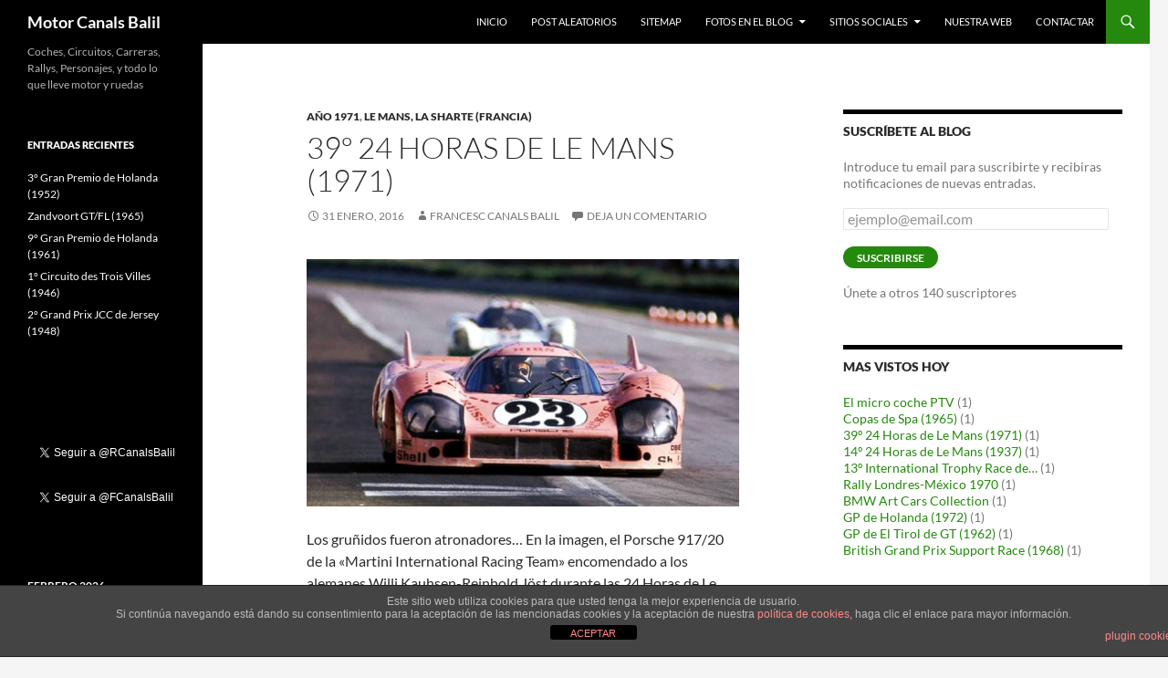

--- FILE ---
content_type: text/html; charset=UTF-8
request_url: https://motor.rocabal.com/24-horas-de-le-mans-1971/
body_size: 37049
content:
<!DOCTYPE html>
<html lang="es">
<head>
	<meta charset="UTF-8">
	<meta name="viewport" content="width=device-width, initial-scale=1.0">
	<title>39º 24 Horas de Le Mans (1971)</title>
	<link rel="profile" href="https://gmpg.org/xfn/11">
	<link rel="pingback" href="https://motor.rocabal.com/xmlrpc.php">
	<meta name='robots' content='index, follow, max-image-preview:large, max-snippet:-1, max-video-preview:-1' />
<!-- Jetpack Site Verification Tags -->
<meta name="google-site-verification" content="JCEqYPvWfD5nJURIOEeCvETjLF6wJV2O9b6Lba-I1Vk" />
<meta name="msvalidate.01" content="921A372420B7F2E5F0EFB9D8487FCEBA" />
<meta name="p:domain_verify" content="c0dcfcad7ee7a3f5637e8b8f3abe8cf6" />

	<!-- This site is optimized with the Yoast SEO plugin v26.7 - https://yoast.com/wordpress/plugins/seo/ -->
	<meta name="description" content="El Porsche 917/20 de Martini International Racing Team, llamado &quot;Pink Big&quot;(Cerdo Rosado),por los ingleses, y&quot;Big Bertha&quot;(Berta la rosada) por los franceses." />
	<link rel="canonical" href="https://motor.rocabal.com/24-horas-de-le-mans-1971/" />
	<meta property="og:locale" content="es_ES" />
	<meta property="og:type" content="article" />
	<meta property="og:title" content="24 Horas de Le Mans (1971)" />
	<meta property="og:description" content="El Porsche 917/20 de Martini International Racing Team, llamado &quot;Pink Big&quot;(Cerdo Rosado),por los ingleses, y&quot;Big Bertha&quot;(Berta la rosada) por los franceses." />
	<meta property="og:url" content="https://motor.rocabal.com/24-horas-de-le-mans-1971/" />
	<meta property="og:site_name" content="Motor Canals Balil" />
	<meta property="article:publisher" content="https://www.facebook.com/francesc.canalsbalil" />
	<meta property="article:author" content="https://www.facebook.com/francesc.canalsbalil" />
	<meta property="article:published_time" content="2016-01-31T12:21:08+00:00" />
	<meta property="article:modified_time" content="2021-10-23T14:40:32+00:00" />
	<meta name="author" content="Francesc Canals Balil" />
	<meta name="twitter:card" content="summary_large_image" />
	<meta name="twitter:title" content="24 Horas de Le Mans (1971)" />
	<meta name="twitter:description" content="El Porsche 917/20 de Martini International Racing Team, llamado &quot;Pink Big&quot;(Cerdo Rosado),por los ingleses, y&quot;Big Bertha&quot;(Berta la rosada) por los franceses." />
	<meta name="twitter:image" content="http://motorcanalsbalil.no-ip.info/albums/userpics/1971_11138090_827267060694361_6807306810447216802_n.jpg" />
	<meta name="twitter:creator" content="@FCanalsBalil" />
	<meta name="twitter:site" content="@FCanalsBalil" />
	<meta name="twitter:label1" content="Escrito por" />
	<meta name="twitter:data1" content="Francesc Canals Balil" />
	<meta name="twitter:label2" content="Tiempo de lectura" />
	<meta name="twitter:data2" content="7 minutos" />
	<script type="application/ld+json" class="yoast-schema-graph">{"@context":"https://schema.org","@graph":[{"@type":"Article","@id":"https://motor.rocabal.com/24-horas-de-le-mans-1971/#article","isPartOf":{"@id":"https://motor.rocabal.com/24-horas-de-le-mans-1971/"},"author":{"name":"Francesc Canals Balil","@id":"https://motor.rocabal.com/#/schema/person/45bf2d3a6b883de2385086e6685c7347"},"headline":"39º 24 Horas de Le Mans (1971)","datePublished":"2016-01-31T12:21:08+00:00","dateModified":"2021-10-23T14:40:32+00:00","mainEntityOfPage":{"@id":"https://motor.rocabal.com/24-horas-de-le-mans-1971/"},"wordCount":1227,"commentCount":0,"publisher":{"@id":"https://motor.rocabal.com/#/schema/person/45bf2d3a6b883de2385086e6685c7347"},"image":{"@id":"https://motor.rocabal.com/24-horas-de-le-mans-1971/#primaryimage"},"thumbnailUrl":"https://motor.rocabal.com/wp-content/uploads/2016/01/1971_11138090_827267060694361_6807306810447216802_n1.jpg","keywords":["Chevrolet","Ferrari","Gerard Larrousse","Henri Greder","Henri Pescarolo","Jackie Oliver","Jean-Claude Andruet","Jean-Pierre Beltoise","José Juncadella","Ligier","Marie-Claude Beaumont","Matra","Patrick Depallier","Pedro Rodriguez","Porsche","Reinhold Jöst","Vic Elford","Willi Kauhsen"],"articleSection":["Año 1971","Le Mans, La Sharte (Francia)"],"inLanguage":"es","potentialAction":[{"@type":"CommentAction","name":"Comment","target":["https://motor.rocabal.com/24-horas-de-le-mans-1971/#respond"]}]},{"@type":"WebPage","@id":"https://motor.rocabal.com/24-horas-de-le-mans-1971/","url":"https://motor.rocabal.com/24-horas-de-le-mans-1971/","name":"39º 24 Horas de Le Mans (1971)","isPartOf":{"@id":"https://motor.rocabal.com/#website"},"primaryImageOfPage":{"@id":"https://motor.rocabal.com/24-horas-de-le-mans-1971/#primaryimage"},"image":{"@id":"https://motor.rocabal.com/24-horas-de-le-mans-1971/#primaryimage"},"thumbnailUrl":"https://motor.rocabal.com/wp-content/uploads/2016/01/1971_11138090_827267060694361_6807306810447216802_n1.jpg","datePublished":"2016-01-31T12:21:08+00:00","dateModified":"2021-10-23T14:40:32+00:00","description":"El Porsche 917/20 de Martini International Racing Team, llamado \"Pink Big\"(Cerdo Rosado),por los ingleses, y\"Big Bertha\"(Berta la rosada) por los franceses.","breadcrumb":{"@id":"https://motor.rocabal.com/24-horas-de-le-mans-1971/#breadcrumb"},"inLanguage":"es","potentialAction":[{"@type":"ReadAction","target":["https://motor.rocabal.com/24-horas-de-le-mans-1971/"]}]},{"@type":"ImageObject","inLanguage":"es","@id":"https://motor.rocabal.com/24-horas-de-le-mans-1971/#primaryimage","url":"https://motor.rocabal.com/wp-content/uploads/2016/01/1971_11138090_827267060694361_6807306810447216802_n1.jpg","contentUrl":"https://motor.rocabal.com/wp-content/uploads/2016/01/1971_11138090_827267060694361_6807306810447216802_n1.jpg","width":960,"height":549},{"@type":"BreadcrumbList","@id":"https://motor.rocabal.com/24-horas-de-le-mans-1971/#breadcrumb","itemListElement":[{"@type":"ListItem","position":1,"name":"Portada","item":"https://motor.rocabal.com/"},{"@type":"ListItem","position":2,"name":"39º 24 Horas de Le Mans (1971)"}]},{"@type":"WebSite","@id":"https://motor.rocabal.com/#website","url":"https://motor.rocabal.com/","name":"Motor Canals Balil","description":"Coches, Circuitos, Carreras, Rallys, Personajes, y todo lo que lleve motor y ruedas","publisher":{"@id":"https://motor.rocabal.com/#/schema/person/45bf2d3a6b883de2385086e6685c7347"},"potentialAction":[{"@type":"SearchAction","target":{"@type":"EntryPoint","urlTemplate":"https://motor.rocabal.com/?s={search_term_string}"},"query-input":{"@type":"PropertyValueSpecification","valueRequired":true,"valueName":"search_term_string"}}],"inLanguage":"es"},{"@type":["Person","Organization"],"@id":"https://motor.rocabal.com/#/schema/person/45bf2d3a6b883de2385086e6685c7347","name":"Francesc Canals Balil","image":{"@type":"ImageObject","inLanguage":"es","@id":"https://motor.rocabal.com/#/schema/person/image/","url":"https://secure.gravatar.com/avatar/b62b207a5acda3b37b4bc11abe12c72039f75e07dca6696700ff91f350f11827?s=96&d=mm&r=g","contentUrl":"https://secure.gravatar.com/avatar/b62b207a5acda3b37b4bc11abe12c72039f75e07dca6696700ff91f350f11827?s=96&d=mm&r=g","caption":"Francesc Canals Balil"},"logo":{"@id":"https://motor.rocabal.com/#/schema/person/image/"},"sameAs":["http://motorcanalsbalil.no-ip.info","https://www.facebook.com/francesc.canalsbalil","https://x.com/FCanalsBalil"],"url":"https://motor.rocabal.com/author/fcbcaba/"}]}</script>
	<!-- / Yoast SEO plugin. -->


<link rel='dns-prefetch' href='//secure.gravatar.com' />
<link rel='dns-prefetch' href='//stats.wp.com' />
<link rel='dns-prefetch' href='//v0.wordpress.com' />
<link rel="alternate" type="application/rss+xml" title="Motor Canals Balil &raquo; Feed" href="https://motor.rocabal.com/feed/" />
<link rel="alternate" type="application/rss+xml" title="Motor Canals Balil &raquo; Feed de los comentarios" href="https://motor.rocabal.com/comments/feed/" />
<script id="wpp-js" src="https://motor.rocabal.com/wp-content/plugins/wordpress-popular-posts/assets/js/wpp.min.js?ver=7.3.6" data-sampling="0" data-sampling-rate="100" data-api-url="https://motor.rocabal.com/wp-json/wordpress-popular-posts" data-post-id="566" data-token="f4a469a9f6" data-lang="0" data-debug="0"></script>
<link rel="alternate" type="application/rss+xml" title="Motor Canals Balil &raquo; Comentario 39º 24 Horas de Le Mans (1971) del feed" href="https://motor.rocabal.com/24-horas-de-le-mans-1971/feed/" />
<link rel="alternate" title="oEmbed (JSON)" type="application/json+oembed" href="https://motor.rocabal.com/wp-json/oembed/1.0/embed?url=https%3A%2F%2Fmotor.rocabal.com%2F24-horas-de-le-mans-1971%2F" />
<link rel="alternate" title="oEmbed (XML)" type="text/xml+oembed" href="https://motor.rocabal.com/wp-json/oembed/1.0/embed?url=https%3A%2F%2Fmotor.rocabal.com%2F24-horas-de-le-mans-1971%2F&#038;format=xml" />
		<!-- This site uses the Google Analytics by MonsterInsights plugin v9.11.1 - Using Analytics tracking - https://www.monsterinsights.com/ -->
							<script src="//www.googletagmanager.com/gtag/js?id=G-YY1CEFW65W"  data-cfasync="false" data-wpfc-render="false" async></script>
			<script data-cfasync="false" data-wpfc-render="false">
				var mi_version = '9.11.1';
				var mi_track_user = true;
				var mi_no_track_reason = '';
								var MonsterInsightsDefaultLocations = {"page_location":"https:\/\/motor.rocabal.com\/24-horas-de-le-mans-1971\/"};
								if ( typeof MonsterInsightsPrivacyGuardFilter === 'function' ) {
					var MonsterInsightsLocations = (typeof MonsterInsightsExcludeQuery === 'object') ? MonsterInsightsPrivacyGuardFilter( MonsterInsightsExcludeQuery ) : MonsterInsightsPrivacyGuardFilter( MonsterInsightsDefaultLocations );
				} else {
					var MonsterInsightsLocations = (typeof MonsterInsightsExcludeQuery === 'object') ? MonsterInsightsExcludeQuery : MonsterInsightsDefaultLocations;
				}

								var disableStrs = [
										'ga-disable-G-YY1CEFW65W',
									];

				/* Function to detect opted out users */
				function __gtagTrackerIsOptedOut() {
					for (var index = 0; index < disableStrs.length; index++) {
						if (document.cookie.indexOf(disableStrs[index] + '=true') > -1) {
							return true;
						}
					}

					return false;
				}

				/* Disable tracking if the opt-out cookie exists. */
				if (__gtagTrackerIsOptedOut()) {
					for (var index = 0; index < disableStrs.length; index++) {
						window[disableStrs[index]] = true;
					}
				}

				/* Opt-out function */
				function __gtagTrackerOptout() {
					for (var index = 0; index < disableStrs.length; index++) {
						document.cookie = disableStrs[index] + '=true; expires=Thu, 31 Dec 2099 23:59:59 UTC; path=/';
						window[disableStrs[index]] = true;
					}
				}

				if ('undefined' === typeof gaOptout) {
					function gaOptout() {
						__gtagTrackerOptout();
					}
				}
								window.dataLayer = window.dataLayer || [];

				window.MonsterInsightsDualTracker = {
					helpers: {},
					trackers: {},
				};
				if (mi_track_user) {
					function __gtagDataLayer() {
						dataLayer.push(arguments);
					}

					function __gtagTracker(type, name, parameters) {
						if (!parameters) {
							parameters = {};
						}

						if (parameters.send_to) {
							__gtagDataLayer.apply(null, arguments);
							return;
						}

						if (type === 'event') {
														parameters.send_to = monsterinsights_frontend.v4_id;
							var hookName = name;
							if (typeof parameters['event_category'] !== 'undefined') {
								hookName = parameters['event_category'] + ':' + name;
							}

							if (typeof MonsterInsightsDualTracker.trackers[hookName] !== 'undefined') {
								MonsterInsightsDualTracker.trackers[hookName](parameters);
							} else {
								__gtagDataLayer('event', name, parameters);
							}
							
						} else {
							__gtagDataLayer.apply(null, arguments);
						}
					}

					__gtagTracker('js', new Date());
					__gtagTracker('set', {
						'developer_id.dZGIzZG': true,
											});
					if ( MonsterInsightsLocations.page_location ) {
						__gtagTracker('set', MonsterInsightsLocations);
					}
										__gtagTracker('config', 'G-YY1CEFW65W', {"forceSSL":"true"} );
										window.gtag = __gtagTracker;										(function () {
						/* https://developers.google.com/analytics/devguides/collection/analyticsjs/ */
						/* ga and __gaTracker compatibility shim. */
						var noopfn = function () {
							return null;
						};
						var newtracker = function () {
							return new Tracker();
						};
						var Tracker = function () {
							return null;
						};
						var p = Tracker.prototype;
						p.get = noopfn;
						p.set = noopfn;
						p.send = function () {
							var args = Array.prototype.slice.call(arguments);
							args.unshift('send');
							__gaTracker.apply(null, args);
						};
						var __gaTracker = function () {
							var len = arguments.length;
							if (len === 0) {
								return;
							}
							var f = arguments[len - 1];
							if (typeof f !== 'object' || f === null || typeof f.hitCallback !== 'function') {
								if ('send' === arguments[0]) {
									var hitConverted, hitObject = false, action;
									if ('event' === arguments[1]) {
										if ('undefined' !== typeof arguments[3]) {
											hitObject = {
												'eventAction': arguments[3],
												'eventCategory': arguments[2],
												'eventLabel': arguments[4],
												'value': arguments[5] ? arguments[5] : 1,
											}
										}
									}
									if ('pageview' === arguments[1]) {
										if ('undefined' !== typeof arguments[2]) {
											hitObject = {
												'eventAction': 'page_view',
												'page_path': arguments[2],
											}
										}
									}
									if (typeof arguments[2] === 'object') {
										hitObject = arguments[2];
									}
									if (typeof arguments[5] === 'object') {
										Object.assign(hitObject, arguments[5]);
									}
									if ('undefined' !== typeof arguments[1].hitType) {
										hitObject = arguments[1];
										if ('pageview' === hitObject.hitType) {
											hitObject.eventAction = 'page_view';
										}
									}
									if (hitObject) {
										action = 'timing' === arguments[1].hitType ? 'timing_complete' : hitObject.eventAction;
										hitConverted = mapArgs(hitObject);
										__gtagTracker('event', action, hitConverted);
									}
								}
								return;
							}

							function mapArgs(args) {
								var arg, hit = {};
								var gaMap = {
									'eventCategory': 'event_category',
									'eventAction': 'event_action',
									'eventLabel': 'event_label',
									'eventValue': 'event_value',
									'nonInteraction': 'non_interaction',
									'timingCategory': 'event_category',
									'timingVar': 'name',
									'timingValue': 'value',
									'timingLabel': 'event_label',
									'page': 'page_path',
									'location': 'page_location',
									'title': 'page_title',
									'referrer' : 'page_referrer',
								};
								for (arg in args) {
																		if (!(!args.hasOwnProperty(arg) || !gaMap.hasOwnProperty(arg))) {
										hit[gaMap[arg]] = args[arg];
									} else {
										hit[arg] = args[arg];
									}
								}
								return hit;
							}

							try {
								f.hitCallback();
							} catch (ex) {
							}
						};
						__gaTracker.create = newtracker;
						__gaTracker.getByName = newtracker;
						__gaTracker.getAll = function () {
							return [];
						};
						__gaTracker.remove = noopfn;
						__gaTracker.loaded = true;
						window['__gaTracker'] = __gaTracker;
					})();
									} else {
										console.log("");
					(function () {
						function __gtagTracker() {
							return null;
						}

						window['__gtagTracker'] = __gtagTracker;
						window['gtag'] = __gtagTracker;
					})();
									}
			</script>
							<!-- / Google Analytics by MonsterInsights -->
		<style id='wp-img-auto-sizes-contain-inline-css'>
img:is([sizes=auto i],[sizes^="auto," i]){contain-intrinsic-size:3000px 1500px}
/*# sourceURL=wp-img-auto-sizes-contain-inline-css */
</style>
<link rel='stylesheet' id='twentyfourteen-jetpack-css' href='https://motor.rocabal.com/wp-content/plugins/jetpack/modules/theme-tools/compat/twentyfourteen.css?ver=15.4' media='all' />
<link rel='stylesheet' id='jetpack_related-posts-css' href='https://motor.rocabal.com/wp-content/plugins/jetpack/modules/related-posts/related-posts.css?ver=20240116' media='all' />
<style id='wp-emoji-styles-inline-css'>

	img.wp-smiley, img.emoji {
		display: inline !important;
		border: none !important;
		box-shadow: none !important;
		height: 1em !important;
		width: 1em !important;
		margin: 0 0.07em !important;
		vertical-align: -0.1em !important;
		background: none !important;
		padding: 0 !important;
	}
/*# sourceURL=wp-emoji-styles-inline-css */
</style>
<style id='wp-block-library-inline-css'>
:root{--wp-block-synced-color:#7a00df;--wp-block-synced-color--rgb:122,0,223;--wp-bound-block-color:var(--wp-block-synced-color);--wp-editor-canvas-background:#ddd;--wp-admin-theme-color:#007cba;--wp-admin-theme-color--rgb:0,124,186;--wp-admin-theme-color-darker-10:#006ba1;--wp-admin-theme-color-darker-10--rgb:0,107,160.5;--wp-admin-theme-color-darker-20:#005a87;--wp-admin-theme-color-darker-20--rgb:0,90,135;--wp-admin-border-width-focus:2px}@media (min-resolution:192dpi){:root{--wp-admin-border-width-focus:1.5px}}.wp-element-button{cursor:pointer}:root .has-very-light-gray-background-color{background-color:#eee}:root .has-very-dark-gray-background-color{background-color:#313131}:root .has-very-light-gray-color{color:#eee}:root .has-very-dark-gray-color{color:#313131}:root .has-vivid-green-cyan-to-vivid-cyan-blue-gradient-background{background:linear-gradient(135deg,#00d084,#0693e3)}:root .has-purple-crush-gradient-background{background:linear-gradient(135deg,#34e2e4,#4721fb 50%,#ab1dfe)}:root .has-hazy-dawn-gradient-background{background:linear-gradient(135deg,#faaca8,#dad0ec)}:root .has-subdued-olive-gradient-background{background:linear-gradient(135deg,#fafae1,#67a671)}:root .has-atomic-cream-gradient-background{background:linear-gradient(135deg,#fdd79a,#004a59)}:root .has-nightshade-gradient-background{background:linear-gradient(135deg,#330968,#31cdcf)}:root .has-midnight-gradient-background{background:linear-gradient(135deg,#020381,#2874fc)}:root{--wp--preset--font-size--normal:16px;--wp--preset--font-size--huge:42px}.has-regular-font-size{font-size:1em}.has-larger-font-size{font-size:2.625em}.has-normal-font-size{font-size:var(--wp--preset--font-size--normal)}.has-huge-font-size{font-size:var(--wp--preset--font-size--huge)}.has-text-align-center{text-align:center}.has-text-align-left{text-align:left}.has-text-align-right{text-align:right}.has-fit-text{white-space:nowrap!important}#end-resizable-editor-section{display:none}.aligncenter{clear:both}.items-justified-left{justify-content:flex-start}.items-justified-center{justify-content:center}.items-justified-right{justify-content:flex-end}.items-justified-space-between{justify-content:space-between}.screen-reader-text{border:0;clip-path:inset(50%);height:1px;margin:-1px;overflow:hidden;padding:0;position:absolute;width:1px;word-wrap:normal!important}.screen-reader-text:focus{background-color:#ddd;clip-path:none;color:#444;display:block;font-size:1em;height:auto;left:5px;line-height:normal;padding:15px 23px 14px;text-decoration:none;top:5px;width:auto;z-index:100000}html :where(.has-border-color){border-style:solid}html :where([style*=border-top-color]){border-top-style:solid}html :where([style*=border-right-color]){border-right-style:solid}html :where([style*=border-bottom-color]){border-bottom-style:solid}html :where([style*=border-left-color]){border-left-style:solid}html :where([style*=border-width]){border-style:solid}html :where([style*=border-top-width]){border-top-style:solid}html :where([style*=border-right-width]){border-right-style:solid}html :where([style*=border-bottom-width]){border-bottom-style:solid}html :where([style*=border-left-width]){border-left-style:solid}html :where(img[class*=wp-image-]){height:auto;max-width:100%}:where(figure){margin:0 0 1em}html :where(.is-position-sticky){--wp-admin--admin-bar--position-offset:var(--wp-admin--admin-bar--height,0px)}@media screen and (max-width:600px){html :where(.is-position-sticky){--wp-admin--admin-bar--position-offset:0px}}

/*# sourceURL=wp-block-library-inline-css */
</style><style id='wp-block-paragraph-inline-css'>
.is-small-text{font-size:.875em}.is-regular-text{font-size:1em}.is-large-text{font-size:2.25em}.is-larger-text{font-size:3em}.has-drop-cap:not(:focus):first-letter{float:left;font-size:8.4em;font-style:normal;font-weight:100;line-height:.68;margin:.05em .1em 0 0;text-transform:uppercase}body.rtl .has-drop-cap:not(:focus):first-letter{float:none;margin-left:.1em}p.has-drop-cap.has-background{overflow:hidden}:root :where(p.has-background){padding:1.25em 2.375em}:where(p.has-text-color:not(.has-link-color)) a{color:inherit}p.has-text-align-left[style*="writing-mode:vertical-lr"],p.has-text-align-right[style*="writing-mode:vertical-rl"]{rotate:180deg}
/*# sourceURL=https://motor.rocabal.com/wp-includes/blocks/paragraph/style.min.css */
</style>
<style id='global-styles-inline-css'>
:root{--wp--preset--aspect-ratio--square: 1;--wp--preset--aspect-ratio--4-3: 4/3;--wp--preset--aspect-ratio--3-4: 3/4;--wp--preset--aspect-ratio--3-2: 3/2;--wp--preset--aspect-ratio--2-3: 2/3;--wp--preset--aspect-ratio--16-9: 16/9;--wp--preset--aspect-ratio--9-16: 9/16;--wp--preset--color--black: #000;--wp--preset--color--cyan-bluish-gray: #abb8c3;--wp--preset--color--white: #fff;--wp--preset--color--pale-pink: #f78da7;--wp--preset--color--vivid-red: #cf2e2e;--wp--preset--color--luminous-vivid-orange: #ff6900;--wp--preset--color--luminous-vivid-amber: #fcb900;--wp--preset--color--light-green-cyan: #7bdcb5;--wp--preset--color--vivid-green-cyan: #00d084;--wp--preset--color--pale-cyan-blue: #8ed1fc;--wp--preset--color--vivid-cyan-blue: #0693e3;--wp--preset--color--vivid-purple: #9b51e0;--wp--preset--color--green: #24890d;--wp--preset--color--dark-gray: #2b2b2b;--wp--preset--color--medium-gray: #767676;--wp--preset--color--light-gray: #f5f5f5;--wp--preset--gradient--vivid-cyan-blue-to-vivid-purple: linear-gradient(135deg,rgb(6,147,227) 0%,rgb(155,81,224) 100%);--wp--preset--gradient--light-green-cyan-to-vivid-green-cyan: linear-gradient(135deg,rgb(122,220,180) 0%,rgb(0,208,130) 100%);--wp--preset--gradient--luminous-vivid-amber-to-luminous-vivid-orange: linear-gradient(135deg,rgb(252,185,0) 0%,rgb(255,105,0) 100%);--wp--preset--gradient--luminous-vivid-orange-to-vivid-red: linear-gradient(135deg,rgb(255,105,0) 0%,rgb(207,46,46) 100%);--wp--preset--gradient--very-light-gray-to-cyan-bluish-gray: linear-gradient(135deg,rgb(238,238,238) 0%,rgb(169,184,195) 100%);--wp--preset--gradient--cool-to-warm-spectrum: linear-gradient(135deg,rgb(74,234,220) 0%,rgb(151,120,209) 20%,rgb(207,42,186) 40%,rgb(238,44,130) 60%,rgb(251,105,98) 80%,rgb(254,248,76) 100%);--wp--preset--gradient--blush-light-purple: linear-gradient(135deg,rgb(255,206,236) 0%,rgb(152,150,240) 100%);--wp--preset--gradient--blush-bordeaux: linear-gradient(135deg,rgb(254,205,165) 0%,rgb(254,45,45) 50%,rgb(107,0,62) 100%);--wp--preset--gradient--luminous-dusk: linear-gradient(135deg,rgb(255,203,112) 0%,rgb(199,81,192) 50%,rgb(65,88,208) 100%);--wp--preset--gradient--pale-ocean: linear-gradient(135deg,rgb(255,245,203) 0%,rgb(182,227,212) 50%,rgb(51,167,181) 100%);--wp--preset--gradient--electric-grass: linear-gradient(135deg,rgb(202,248,128) 0%,rgb(113,206,126) 100%);--wp--preset--gradient--midnight: linear-gradient(135deg,rgb(2,3,129) 0%,rgb(40,116,252) 100%);--wp--preset--font-size--small: 13px;--wp--preset--font-size--medium: 20px;--wp--preset--font-size--large: 36px;--wp--preset--font-size--x-large: 42px;--wp--preset--spacing--20: 0.44rem;--wp--preset--spacing--30: 0.67rem;--wp--preset--spacing--40: 1rem;--wp--preset--spacing--50: 1.5rem;--wp--preset--spacing--60: 2.25rem;--wp--preset--spacing--70: 3.38rem;--wp--preset--spacing--80: 5.06rem;--wp--preset--shadow--natural: 6px 6px 9px rgba(0, 0, 0, 0.2);--wp--preset--shadow--deep: 12px 12px 50px rgba(0, 0, 0, 0.4);--wp--preset--shadow--sharp: 6px 6px 0px rgba(0, 0, 0, 0.2);--wp--preset--shadow--outlined: 6px 6px 0px -3px rgb(255, 255, 255), 6px 6px rgb(0, 0, 0);--wp--preset--shadow--crisp: 6px 6px 0px rgb(0, 0, 0);}:where(.is-layout-flex){gap: 0.5em;}:where(.is-layout-grid){gap: 0.5em;}body .is-layout-flex{display: flex;}.is-layout-flex{flex-wrap: wrap;align-items: center;}.is-layout-flex > :is(*, div){margin: 0;}body .is-layout-grid{display: grid;}.is-layout-grid > :is(*, div){margin: 0;}:where(.wp-block-columns.is-layout-flex){gap: 2em;}:where(.wp-block-columns.is-layout-grid){gap: 2em;}:where(.wp-block-post-template.is-layout-flex){gap: 1.25em;}:where(.wp-block-post-template.is-layout-grid){gap: 1.25em;}.has-black-color{color: var(--wp--preset--color--black) !important;}.has-cyan-bluish-gray-color{color: var(--wp--preset--color--cyan-bluish-gray) !important;}.has-white-color{color: var(--wp--preset--color--white) !important;}.has-pale-pink-color{color: var(--wp--preset--color--pale-pink) !important;}.has-vivid-red-color{color: var(--wp--preset--color--vivid-red) !important;}.has-luminous-vivid-orange-color{color: var(--wp--preset--color--luminous-vivid-orange) !important;}.has-luminous-vivid-amber-color{color: var(--wp--preset--color--luminous-vivid-amber) !important;}.has-light-green-cyan-color{color: var(--wp--preset--color--light-green-cyan) !important;}.has-vivid-green-cyan-color{color: var(--wp--preset--color--vivid-green-cyan) !important;}.has-pale-cyan-blue-color{color: var(--wp--preset--color--pale-cyan-blue) !important;}.has-vivid-cyan-blue-color{color: var(--wp--preset--color--vivid-cyan-blue) !important;}.has-vivid-purple-color{color: var(--wp--preset--color--vivid-purple) !important;}.has-black-background-color{background-color: var(--wp--preset--color--black) !important;}.has-cyan-bluish-gray-background-color{background-color: var(--wp--preset--color--cyan-bluish-gray) !important;}.has-white-background-color{background-color: var(--wp--preset--color--white) !important;}.has-pale-pink-background-color{background-color: var(--wp--preset--color--pale-pink) !important;}.has-vivid-red-background-color{background-color: var(--wp--preset--color--vivid-red) !important;}.has-luminous-vivid-orange-background-color{background-color: var(--wp--preset--color--luminous-vivid-orange) !important;}.has-luminous-vivid-amber-background-color{background-color: var(--wp--preset--color--luminous-vivid-amber) !important;}.has-light-green-cyan-background-color{background-color: var(--wp--preset--color--light-green-cyan) !important;}.has-vivid-green-cyan-background-color{background-color: var(--wp--preset--color--vivid-green-cyan) !important;}.has-pale-cyan-blue-background-color{background-color: var(--wp--preset--color--pale-cyan-blue) !important;}.has-vivid-cyan-blue-background-color{background-color: var(--wp--preset--color--vivid-cyan-blue) !important;}.has-vivid-purple-background-color{background-color: var(--wp--preset--color--vivid-purple) !important;}.has-black-border-color{border-color: var(--wp--preset--color--black) !important;}.has-cyan-bluish-gray-border-color{border-color: var(--wp--preset--color--cyan-bluish-gray) !important;}.has-white-border-color{border-color: var(--wp--preset--color--white) !important;}.has-pale-pink-border-color{border-color: var(--wp--preset--color--pale-pink) !important;}.has-vivid-red-border-color{border-color: var(--wp--preset--color--vivid-red) !important;}.has-luminous-vivid-orange-border-color{border-color: var(--wp--preset--color--luminous-vivid-orange) !important;}.has-luminous-vivid-amber-border-color{border-color: var(--wp--preset--color--luminous-vivid-amber) !important;}.has-light-green-cyan-border-color{border-color: var(--wp--preset--color--light-green-cyan) !important;}.has-vivid-green-cyan-border-color{border-color: var(--wp--preset--color--vivid-green-cyan) !important;}.has-pale-cyan-blue-border-color{border-color: var(--wp--preset--color--pale-cyan-blue) !important;}.has-vivid-cyan-blue-border-color{border-color: var(--wp--preset--color--vivid-cyan-blue) !important;}.has-vivid-purple-border-color{border-color: var(--wp--preset--color--vivid-purple) !important;}.has-vivid-cyan-blue-to-vivid-purple-gradient-background{background: var(--wp--preset--gradient--vivid-cyan-blue-to-vivid-purple) !important;}.has-light-green-cyan-to-vivid-green-cyan-gradient-background{background: var(--wp--preset--gradient--light-green-cyan-to-vivid-green-cyan) !important;}.has-luminous-vivid-amber-to-luminous-vivid-orange-gradient-background{background: var(--wp--preset--gradient--luminous-vivid-amber-to-luminous-vivid-orange) !important;}.has-luminous-vivid-orange-to-vivid-red-gradient-background{background: var(--wp--preset--gradient--luminous-vivid-orange-to-vivid-red) !important;}.has-very-light-gray-to-cyan-bluish-gray-gradient-background{background: var(--wp--preset--gradient--very-light-gray-to-cyan-bluish-gray) !important;}.has-cool-to-warm-spectrum-gradient-background{background: var(--wp--preset--gradient--cool-to-warm-spectrum) !important;}.has-blush-light-purple-gradient-background{background: var(--wp--preset--gradient--blush-light-purple) !important;}.has-blush-bordeaux-gradient-background{background: var(--wp--preset--gradient--blush-bordeaux) !important;}.has-luminous-dusk-gradient-background{background: var(--wp--preset--gradient--luminous-dusk) !important;}.has-pale-ocean-gradient-background{background: var(--wp--preset--gradient--pale-ocean) !important;}.has-electric-grass-gradient-background{background: var(--wp--preset--gradient--electric-grass) !important;}.has-midnight-gradient-background{background: var(--wp--preset--gradient--midnight) !important;}.has-small-font-size{font-size: var(--wp--preset--font-size--small) !important;}.has-medium-font-size{font-size: var(--wp--preset--font-size--medium) !important;}.has-large-font-size{font-size: var(--wp--preset--font-size--large) !important;}.has-x-large-font-size{font-size: var(--wp--preset--font-size--x-large) !important;}
/*# sourceURL=global-styles-inline-css */
</style>

<style id='classic-theme-styles-inline-css'>
/*! This file is auto-generated */
.wp-block-button__link{color:#fff;background-color:#32373c;border-radius:9999px;box-shadow:none;text-decoration:none;padding:calc(.667em + 2px) calc(1.333em + 2px);font-size:1.125em}.wp-block-file__button{background:#32373c;color:#fff;text-decoration:none}
/*# sourceURL=/wp-includes/css/classic-themes.min.css */
</style>
<link rel='stylesheet' id='front-estilos-css' href='https://motor.rocabal.com/wp-content/plugins/asesor-cookies-para-la-ley-en-espana/html/front/estilos.css?ver=6.9' media='all' />
<link rel='stylesheet' id='PVGM-swipe-css-css' href='https://motor.rocabal.com/wp-content/plugins/photo-video-gallery-master/lightbox/swipebox/swipebox.css?ver=6.9' media='all' />
<link rel='stylesheet' id='PVGM-boot-strap-css-css' href='https://motor.rocabal.com/wp-content/plugins/photo-video-gallery-master/css/bootstrap.css?ver=6.9' media='all' />
<link rel='stylesheet' id='pvgm-effects-css-css' href='https://motor.rocabal.com/wp-content/plugins/photo-video-gallery-master/css/pvgm-effects.css?ver=6.9' media='all' />
<link rel='stylesheet' id='wordpress-popular-posts-css-css' href='https://motor.rocabal.com/wp-content/plugins/wordpress-popular-posts/assets/css/wpp.css?ver=7.3.6' media='all' />
<link rel='stylesheet' id='twentyfourteen-lato-css' href='https://motor.rocabal.com/wp-content/themes/twentyfourteen/fonts/font-lato.css?ver=20230328' media='all' />
<link rel='stylesheet' id='genericons-css' href='https://motor.rocabal.com/wp-content/plugins/jetpack/_inc/genericons/genericons/genericons.css?ver=3.1' media='all' />
<link rel='stylesheet' id='twentyfourteen-style-css' href='https://motor.rocabal.com/wp-content/themes/twentyfourteen/style.css?ver=20251202' media='all' />
<link rel='stylesheet' id='twentyfourteen-block-style-css' href='https://motor.rocabal.com/wp-content/themes/twentyfourteen/css/blocks.css?ver=20250715' media='all' />
<link rel='stylesheet' id='jetpack-subscriptions-css' href='https://motor.rocabal.com/wp-content/plugins/jetpack/_inc/build/subscriptions/subscriptions.min.css?ver=15.4' media='all' />
<link rel='stylesheet' id='sharedaddy-css' href='https://motor.rocabal.com/wp-content/plugins/jetpack/modules/sharedaddy/sharing.css?ver=15.4' media='all' />
<link rel='stylesheet' id='social-logos-css' href='https://motor.rocabal.com/wp-content/plugins/jetpack/_inc/social-logos/social-logos.min.css?ver=15.4' media='all' />
<link rel='stylesheet' id='dtree.css-css' href='https://motor.rocabal.com/wp-content/plugins/wp-dtree-30/wp-dtree.min.css?ver=4.4.5' media='all' />
<script id="jetpack_related-posts-js-extra">
var related_posts_js_options = {"post_heading":"h4"};
//# sourceURL=jetpack_related-posts-js-extra
</script>
<script src="https://motor.rocabal.com/wp-content/plugins/jetpack/_inc/build/related-posts/related-posts.min.js?ver=20240116" id="jetpack_related-posts-js"></script>
<script src="https://motor.rocabal.com/wp-content/plugins/google-analytics-for-wordpress/assets/js/frontend-gtag.min.js?ver=9.11.1" id="monsterinsights-frontend-script-js" async data-wp-strategy="async"></script>
<script data-cfasync="false" data-wpfc-render="false" id='monsterinsights-frontend-script-js-extra'>var monsterinsights_frontend = {"js_events_tracking":"true","download_extensions":"doc,pdf,ppt,zip,xls,docx,pptx,xlsx","inbound_paths":"[]","home_url":"https:\/\/motor.rocabal.com","hash_tracking":"false","v4_id":"G-YY1CEFW65W"};</script>
<script src="https://motor.rocabal.com/wp-includes/js/jquery/jquery.min.js?ver=3.7.1" id="jquery-core-js"></script>
<script src="https://motor.rocabal.com/wp-includes/js/jquery/jquery-migrate.min.js?ver=3.4.1" id="jquery-migrate-js"></script>
<script id="front-principal-js-extra">
var cdp_cookies_info = {"url_plugin":"https://motor.rocabal.com/wp-content/plugins/asesor-cookies-para-la-ley-en-espana/plugin.php","url_admin_ajax":"https://motor.rocabal.com/wp-admin/admin-ajax.php"};
//# sourceURL=front-principal-js-extra
</script>
<script src="https://motor.rocabal.com/wp-content/plugins/asesor-cookies-para-la-ley-en-espana/html/front/principal.js?ver=6.9" id="front-principal-js"></script>
<script src="https://motor.rocabal.com/wp-content/plugins/photo-video-gallery-master/lightbox/swipebox/jquery.swipebox.min.js?ver=6.9" id="PVGM-swipe-js-js"></script>
<script src="https://motor.rocabal.com/wp-content/themes/twentyfourteen/js/functions.js?ver=20250729" id="twentyfourteen-script-js" defer data-wp-strategy="defer"></script>
<script id="dtree-js-extra">
var WPdTreeSettings = {"animate":"0","duration":"250","imgurl":"https://motor.rocabal.com/wp-content/plugins/wp-dtree-30/"};
//# sourceURL=dtree-js-extra
</script>
<script src="https://motor.rocabal.com/wp-content/plugins/wp-dtree-30/wp-dtree.min.js?ver=4.4.5" id="dtree-js"></script>
<link rel="https://api.w.org/" href="https://motor.rocabal.com/wp-json/" /><link rel="alternate" title="JSON" type="application/json" href="https://motor.rocabal.com/wp-json/wp/v2/posts/566" /><link rel="EditURI" type="application/rsd+xml" title="RSD" href="https://motor.rocabal.com/xmlrpc.php?rsd" />
<meta name="generator" content="WordPress 6.9" />
<link rel='shortlink' href='https://wp.me/p74eqQ-98' />
<!-- WP-Archives 0.8 by unijimpe -->
	<style>img#wpstats{display:none}</style>
		            <style id="wpp-loading-animation-styles">@-webkit-keyframes bgslide{from{background-position-x:0}to{background-position-x:-200%}}@keyframes bgslide{from{background-position-x:0}to{background-position-x:-200%}}.wpp-widget-block-placeholder,.wpp-shortcode-placeholder{margin:0 auto;width:60px;height:3px;background:#dd3737;background:linear-gradient(90deg,#dd3737 0%,#571313 10%,#dd3737 100%);background-size:200% auto;border-radius:3px;-webkit-animation:bgslide 1s infinite linear;animation:bgslide 1s infinite linear}</style>
            <link rel="icon" href="https://motor.rocabal.com/wp-content/uploads/2016/01/cropped-wordpress-1-32x32.jpg" sizes="32x32" />
<link rel="icon" href="https://motor.rocabal.com/wp-content/uploads/2016/01/cropped-wordpress-1-192x192.jpg" sizes="192x192" />
<link rel="apple-touch-icon" href="https://motor.rocabal.com/wp-content/uploads/2016/01/cropped-wordpress-1-180x180.jpg" />
<meta name="msapplication-TileImage" content="https://motor.rocabal.com/wp-content/uploads/2016/01/cropped-wordpress-1-270x270.jpg" />
</head>

<body class="wp-singular post-template-default single single-post postid-566 single-format-standard wp-embed-responsive wp-theme-twentyfourteen group-blog masthead-fixed footer-widgets singular">
<a class="screen-reader-text skip-link" href="#content">
	Saltar al contenido</a>
<div id="page" class="hfeed site">
		
	<header id="masthead" class="site-header">
		<div class="header-main">
							<h1 class="site-title"><a href="https://motor.rocabal.com/" rel="home" >Motor Canals Balil</a></h1>
			
			<div class="search-toggle">
				<a href="#search-container" class="screen-reader-text" aria-expanded="false" aria-controls="search-container">
					Buscar				</a>
			</div>

			<nav id="primary-navigation" class="site-navigation primary-navigation">
				<button class="menu-toggle">Menú principal</button>
				<div class="menu-cabecera-container"><ul id="primary-menu" class="nav-menu"><li id="menu-item-251" class="menu-item menu-item-type-custom menu-item-object-custom menu-item-home menu-item-251"><a href="http://motor.rocabal.com/">Inicio</a></li>
<li id="menu-item-40821" class="menu-item menu-item-type-custom menu-item-object-custom menu-item-40821"><a href="https://motor.rocabal.com/mirar">Post Aleatorios</a></li>
<li id="menu-item-266" class="menu-item menu-item-type-post_type menu-item-object-page menu-item-266"><a href="https://motor.rocabal.com/sitemap/">SITEMAP</a></li>
<li id="menu-item-40729" class="menu-item menu-item-type-post_type menu-item-object-page menu-item-has-children menu-item-40729"><a href="https://motor.rocabal.com/fotos-blog/">Fotos en el Blog</a>
<ul class="sub-menu">
	<li id="menu-item-1339" class="menu-item menu-item-type-post_type menu-item-object-page menu-item-1339"><a href="https://motor.rocabal.com/fotos-en-el-blog/">Circuitos</a></li>
	<li id="menu-item-1343" class="menu-item menu-item-type-post_type menu-item-object-page menu-item-1343"><a href="https://motor.rocabal.com/rallys/">Rallys</a></li>
	<li id="menu-item-40853" class="menu-item menu-item-type-post_type menu-item-object-page menu-item-40853"><a href="https://motor.rocabal.com/subidas-cuesta/">Subidas Cuesta</a></li>
	<li id="menu-item-40701" class="menu-item menu-item-type-post_type menu-item-object-page menu-item-40701"><a href="https://motor.rocabal.com/velocidad/">Velocidad</a></li>
	<li id="menu-item-1373" class="menu-item menu-item-type-post_type menu-item-object-page menu-item-1373"><a href="https://motor.rocabal.com/coches/">Coches</a></li>
	<li id="menu-item-40715" class="menu-item menu-item-type-post_type menu-item-object-page menu-item-40715"><a href="https://motor.rocabal.com/lugares/">Lugares</a></li>
	<li id="menu-item-40800" class="menu-item menu-item-type-post_type menu-item-object-page menu-item-40800"><a href="https://motor.rocabal.com/personajes/">PERSONAJES</a></li>
</ul>
</li>
<li id="menu-item-295" class="menu-item menu-item-type-post_type menu-item-object-page menu-item-has-children menu-item-295"><a href="https://motor.rocabal.com/nuestros-sitios/">Sitios Sociales</a>
<ul class="sub-menu">
	<li id="menu-item-296" class="menu-item menu-item-type-custom menu-item-object-custom menu-item-296"><a href="https://www.facebook.com/Mundo-Rally-Retro-350308071662670/?ref=hl">Mundo Rally Retro (Facebook)</a></li>
	<li id="menu-item-297" class="menu-item menu-item-type-custom menu-item-object-custom menu-item-297"><a href="https://www.facebook.com/MUNDO-RALLY-RETRO-GrupoB-216305635046268/?ref=hl">Mundo Rally Retro Grupo B (Facebook)</a></li>
	<li id="menu-item-40249" class="menu-item menu-item-type-custom menu-item-object-custom menu-item-40249"><a href="https://www.facebook.com/groups/136558549710836">Rally Grupo B</a></li>
	<li id="menu-item-299" class="menu-item menu-item-type-custom menu-item-object-custom menu-item-299"><a href="https://twitter.com/MCanalsBalil/lists/motor-canals-balil">Lista Motor Canals Balil (Twitter)</a></li>
	<li id="menu-item-561" class="menu-item menu-item-type-custom menu-item-object-custom menu-item-561"><a href="https://es.pinterest.com/canalsbalil/">Pinterest</a></li>
</ul>
</li>
<li id="menu-item-257" class="menu-item menu-item-type-custom menu-item-object-custom menu-item-257"><a href="http://motor.canalsbalil.com">Nuestra Web</a></li>
<li id="menu-item-253" class="menu-item menu-item-type-post_type menu-item-object-page menu-item-253"><a href="https://motor.rocabal.com/contactar/">Contactar</a></li>
</ul></div>			</nav>
		</div>

		<div id="search-container" class="search-box-wrapper hide">
			<div class="search-box">
				<form role="search" method="get" class="search-form" action="https://motor.rocabal.com/">
				<label>
					<span class="screen-reader-text">Buscar:</span>
					<input type="search" class="search-field" placeholder="Buscar &hellip;" value="" name="s" />
				</label>
				<input type="submit" class="search-submit" value="Buscar" />
			</form>			</div>
		</div>
	</header><!-- #masthead -->

	<div id="main" class="site-main">

	<div id="primary" class="content-area">
		<div id="content" class="site-content" role="main">
			
<article id="post-566" class="post-566 post type-post status-publish format-standard hentry category-ano-1971 category-le-mans tag-chevrolet tag-ferrari tag-gerard-larrousse tag-henri-greder tag-henri-pescarolo tag-jackie-oliver tag-jean-claude-andruet tag-jean-pierre-beltoise tag-jose-juncadella tag-ligier tag-marie-claude-beaumont tag-matra tag-patrick-depallier tag-pedro-rodriguez tag-porsche tag-reinhold-jost tag-vic-elford tag-willi-kauhsen">
	
	<header class="entry-header">
				<div class="entry-meta">
			<span class="cat-links"><a href="https://motor.rocabal.com/category/anos/ano-1971/" rel="category tag">Año 1971</a>, <a href="https://motor.rocabal.com/category/circuitos/le-mans/" rel="category tag">Le Mans, La Sharte (Francia)</a></span>
		</div>
			<h1 class="entry-title">39º 24 Horas de Le Mans (1971)</h1>
		<div class="entry-meta">
			<span class="entry-date"><a href="https://motor.rocabal.com/24-horas-de-le-mans-1971/" rel="bookmark"><time class="entry-date" datetime="2016-01-31T13:21:08+01:00">31 enero, 2016</time></a></span> <span class="byline"><span class="author vcard"><a class="url fn n" href="https://motor.rocabal.com/author/fcbcaba/" rel="author">Francesc Canals Balil</a></span></span>			<span class="comments-link"><a href="https://motor.rocabal.com/24-horas-de-le-mans-1971/#respond">Deja un comentario</a></span>
						</div><!-- .entry-meta -->
	</header><!-- .entry-header -->

		<div class="entry-content">
		<p><a href="https://motor.canalsbalil.com/displayimage.php?pid=46760" target="_blank" rel="noopener"><img fetchpriority="high" decoding="async" class="aligncenter size-full wp-image-40911" src="https://motor.rocabal.com/wp-content/uploads/2016/01/1971_11138090_827267060694361_6807306810447216802_n1.jpg" alt="" width="960" height="549" srcset="https://motor.rocabal.com/wp-content/uploads/2016/01/1971_11138090_827267060694361_6807306810447216802_n1.jpg 960w, https://motor.rocabal.com/wp-content/uploads/2016/01/1971_11138090_827267060694361_6807306810447216802_n1-300x172.jpg 300w, https://motor.rocabal.com/wp-content/uploads/2016/01/1971_11138090_827267060694361_6807306810447216802_n1-768x439.jpg 768w" sizes="(max-width: 960px) 100vw, 960px" /></a></p>
<p>Los gruñidos fueron atronadores&#8230; En la imagen, el Porsche 917/20 de la «Martini International Racing Team» encomendado a los alemanes Willi Kauhsen-Reinhold Jöst durante las 24 Horas de Le Mans (1971)&#8230; Cuentan las leyendas deportivas que la caprichosa presentación de la biplaza fue una retorcida revancha de Tony Lapine, jefe de diseño de Porsche por aquellos años, por no haber sido elegida su <span class="text_exposed_show">carrocería por el departamento de competición. La elección recayó sobre la empresa francesa S.E.R.A. y a modo de compensación por el desagravio el diseño de la decoración se lo ofrecieron a un vengativo Lapine. Pueden imaginarse la algarabía en el parque cerrado cuando el Porsche 917/20 asomó su «hocico» por vez primera: los ingleses lo denominaron con el sobrenombre de «Pink Big» («Cerdo Rosado»), los franceses lo bautizaron «Big Bertha» («Berta la rosada») y los alemanes, más barrocos, «Der Tuffeljäber von Zuffenhausen» (algo así como el «Cazador de trufas de Zuffenhausen»). Únicamente compitió en Le Mans (actualmente reposa en el museo Porsche) y pronto optó por el abandono (accidente). La máquina presentaba un motor de 12 cilindros («flap») y 4.9 litros que desarrollaban 610 CV/8.400 vueltas para 910 kilos. En verdad, un cerdito juguetón.<br />
</span></p>
<blockquote>
<div id="id_56ad25b21f4a33951851582" class="text_exposed_root text_exposed"><span class="text_exposed_show">Texto información Antonio De Leon Evora</span></div>
</blockquote>
<h4 class="text_exposed_root text_exposed" style="text-align: center;"><span style="text-decoration: underline;">Resultados de la carrera</span></h4>
<p><strong>Fecha:</strong> 13 de Junio 1971<br />
<strong>Circuito:</strong> La Sarthe (Francia)<br />
<strong>Longitud:</strong> 13469 metros</p>
<p><strong>Meteorología:</strong> fresco y seco</p>
<h6 style="text-align: center;"><span style="text-decoration: underline;">Curiosidades</span></h6>
<ul>
<li><strong>Pilotos mas veteranos:</strong> Henri Greder con 42, Guy Ligier con 41 y Mike Parkes con 40.</li>
<li><strong>Pilotos mas jovenes: </strong>Jürgen Barth y Jean-Claude Lagniez con 24 y Alain De Cadenet con 26.</li>
<li><strong>Mujeres piloto:</strong> Marie-Claude Beaumont</li>
</ul>
<h6 style="text-align: center;"><span style="text-decoration: underline;">Clasificación</span></h6>
<p><strong>Velocidad media del primer clasificado:</strong> 250.06 Km/h</p>
<table style="height: 3967px;" border="1" width="551">
<tbody>
<tr align="center">
<th class="right">Pos.</th>
<th class="right">Num.</th>
<th class="" width="160">Pilotos</th>
<th class="">Coche</th>
<th class="">Equipo</th>
<th class="right">Tiempo</th>
</tr>
<tr>
<td class="right" align="center">1</td>
<td class="right" align="center">18</td>
<td align="left">Pedro Rodriguez<br />
Jackie Oliver</td>
<td align="left">Porsche 917 L</td>
<td align="left">J. W. Automotive Engineering</td>
<td class="right" align="center">3:13.900</td>
</tr>
<tr>
<td class="right" align="center">2</td>
<td class="right" align="center">21</td>
<td align="left">Gérard Larrousse<br />
Vic Elford</td>
<td align="left">Porsche 917 L</td>
<td align="left">Martini International Racing Team</td>
<td class="right" align="center">3:14.900</td>
</tr>
<tr>
<td class="right" align="center">3</td>
<td class="right" align="center">17</td>
<td align="left">Jo Siffert<br />
Derek Bell</td>
<td align="left">Porsche 917 L</td>
<td align="left">J. W. Automotive Engineering</td>
<td class="right" align="center">3:17.600</td>
</tr>
<tr>
<td class="right" align="center">4</td>
<td class="right" align="center">11</td>
<td align="left">Mark Donohue<br />
David Hobbs</td>
<td align="left">Ferrari 512 M</td>
<td align="left">North American Racing Team</td>
<td class="right" align="center">3:18.500</td>
</tr>
<tr>
<td class="right" align="center">5</td>
<td class="right" align="center">22</td>
<td align="left">Helmut Marko<br />
Gijs van Lennep</td>
<td align="left">Porsche 917 K</td>
<td align="left">Martini International Racing Team</td>
<td class="right" align="center">3:18.700</td>
</tr>
<tr>
<td class="right" align="center">6</td>
<td class="right" align="center">15</td>
<td align="left">Nino Vaccarella<br />
José Juncadella</td>
<td align="left">Ferrari 512 M</td>
<td align="left">Escuderia Montjuich</td>
<td class="right" align="center">3:18.700</td>
</tr>
<tr>
<td class="right" align="center">7</td>
<td class="right" align="center">23</td>
<td align="left">Willy Kauhsen<br />
Reinhold Jöst</td>
<td align="left">Porsche 917/20</td>
<td align="left">Martini International Racing Team</td>
<td class="right" align="center">3:21.000</td>
</tr>
<tr>
<td class="right" align="center">8</td>
<td class="right" align="center">7</td>
<td align="left">Mike Parkes<br />
Henri Pescarolo</td>
<td align="left">Ferrari 512 F</td>
<td align="left">Scuderia Filipinetti</td>
<td class="right" align="center">3:21.100</td>
</tr>
<tr>
<td class="right" align="center">9</td>
<td class="right" align="center">16</td>
<td align="left">Chris Craft<br />
David Weir</td>
<td align="left">Ferrari 512 M</td>
<td align="left">David Piper</td>
<td class="right" align="center">3:21.300</td>
</tr>
<tr>
<td class="right" align="center">10</td>
<td class="right" align="center">9</td>
<td align="left">Hughes de Fierlant<br />
Alain De Cadenet</td>
<td align="left">Ferrari 512 M</td>
<td align="left">Ecurie Francorchamps</td>
<td class="right" align="center">3:21.600</td>
</tr>
<tr>
<td class="right" align="center">11</td>
<td class="right" align="center">19</td>
<td align="left">Richard Attwood<br />
Herbert Müller</td>
<td align="left">Porsche 917 K</td>
<td align="left">J. W. Automotive Engineering</td>
<td class="right" align="center">3:22.200</td>
</tr>
<tr>
<td class="right" align="center">12</td>
<td class="right" align="center">12</td>
<td align="left">Sam Posey<br />
Tony Adamowicz</td>
<td align="left">Ferrari 512 M</td>
<td align="left">North American Racing Team</td>
<td class="right" align="center">3:26.500</td>
</tr>
<tr>
<td class="right" align="center">13</td>
<td class="right" align="center">10</td>
<td align="left">Franz Pesch<br />
Georg Loos</td>
<td align="left">Ferrari 512 M</td>
<td align="left">Gelo Racing Team</td>
<td class="right" align="center">3:26.700</td>
</tr>
<tr>
<td class="right" align="center">14</td>
<td class="right" align="center">6</td>
<td align="left">Corrado Manfredini<br />
Giancarlo Gagliardi</td>
<td align="left">Ferrari 512 M</td>
<td align="left">Scuderia Filipinetti</td>
<td class="right" align="center">3:27.700</td>
</tr>
<tr>
<td class="right" align="center">15</td>
<td class="right" align="center">14</td>
<td align="left">Masten Gregory<br />
George Eaton</td>
<td align="left">Ferrari 512 S</td>
<td align="left">North American Racing Team</td>
<td class="right" align="center">3:29.700</td>
</tr>
<tr>
<td class="right" align="center">16</td>
<td class="right" align="center">32</td>
<td align="left">Jean-Pierre Beltoise<br />
Chris Amon</td>
<td align="left">Matra-Simca MS660</td>
<td align="left">Equipe Matra</td>
<td class="right" align="center">3:31.900</td>
</tr>
<tr>
<td class="right" align="center">17</td>
<td class="right" align="center">24</td>
<td align="left">Guy Ligier<br />
Patrick Depailler</td>
<td align="left">Ligier JS3 Ford</td>
<td align="left">Automobiles Ligier</td>
<td class="right" align="center">3:39.800</td>
</tr>
<tr>
<td class="right" align="center">18</td>
<td class="right" align="center">57</td>
<td align="left">Dominique Martin<br />
Gérard Pillon</td>
<td align="left">Porsche 917 K</td>
<td align="left">Zitro Racing Team/D. Martin</td>
<td class="right" align="center">3:43.300</td>
</tr>
<tr>
<td class="right" align="center">19</td>
<td class="right" align="center">5</td>
<td align="left">Teddy Pilette<br />
Gustave Gosselin</td>
<td align="left">Lola T70 Mk.3B GT<br />
Chevrolet</td>
<td align="left">Racing Team VDS</td>
<td class="right" align="center">3:45.000</td>
</tr>
<tr>
<td class="right" align="center">20</td>
<td class="right" align="center">28</td>
<td align="left">Claude Ballot-Léna<br />
Guy Chasseuil</td>
<td align="left">Porsche 908/02</td>
<td align="left">Auguste Veuillet &#8211; Sonauto</td>
<td class="right" align="center">3:45.500</td>
</tr>
<tr>
<td class="right" align="center">21</td>
<td class="right" align="center">60</td>
<td align="left">Hans-Dieter Weigel<br />
Claude Haldi</td>
<td align="left">Porsche 908/02</td>
<td align="left">Claude Haldi</td>
<td class="right" align="center">3:50.000</td>
</tr>
<tr>
<td class="right" align="center">22</td>
<td class="right" align="center">30</td>
<td align="left">Louis Cosson<br />
Helmut Leuze</td>
<td align="left">Porsche 908/02</td>
<td align="left">Louis Cosson</td>
<td class="right" align="center">3:56.200</td>
</tr>
<tr>
<td class="right" align="center">23</td>
<td class="right" align="center">50</td>
<td align="left">Guy Edwards<br />
Roger Enever</td>
<td align="left">Lola T212 Ford</td>
<td align="left">Camel Filters Team Huron</td>
<td class="right" align="center">4:02.800</td>
</tr>
<tr>
<td class="right" align="center">24</td>
<td class="right" align="center">49</td>
<td align="left">Walter Brun<br />
Peter Mattli</td>
<td align="left">Porsche 907</td>
<td align="left">André Wicky Racing Team</td>
<td class="right" align="center">4:06.000</td>
</tr>
<tr>
<td class="right" align="center">25</td>
<td class="right" align="center">29</td>
<td align="left">André Wicky<br />
Max Cohen-Olivar</td>
<td align="left">Porsche 908/02 Flunder</td>
<td align="left">André Wicky Racing Team</td>
<td class="right" align="center">4:07.500</td>
</tr>
<tr>
<td class="right" align="center">26</td>
<td class="right" align="center">1</td>
<td align="left">Jean-Claude Aubriet<br />
Jean-Pierre Rouget</td>
<td align="left">Chevrolet Corvette</td>
<td align="left">Ecurie Léopard</td>
<td class="right" align="center">4:09.500</td>
</tr>
<tr>
<td class="right" align="center">27</td>
<td class="right" align="center">27</td>
<td align="left">Christian Poirot<br />
Jean-Claude Andruet</td>
<td align="left">Porsche 910</td>
<td align="left">Christian Poirot</td>
<td class="right" align="center">4:11.900</td>
</tr>
<tr>
<td class="right" align="center">28</td>
<td class="right" align="center">2</td>
<td align="left">Henri Greder<br />
«Marie-Claude Beaumont»</td>
<td align="left">Chevrolet Corvette</td>
<td align="left">Greder Racing</td>
<td class="right" align="center">4:12.600</td>
</tr>
<tr>
<td class="right" align="center">29</td>
<td class="right" align="center">34</td>
<td align="left">Alan Johnson<br />
Elliot Forbes-Robinson</td>
<td align="left">Porsche 911 S</td>
<td align="left">Richie Ginther Racing Inc.</td>
<td class="right" align="center">4:15.100</td>
</tr>
<tr>
<td class="right" align="center">30</td>
<td class="right" align="center">41</td>
<td align="left">Willy Braillard<br />
Jean-Pierre Gaban</td>
<td align="left">Porsche 911 S</td>
<td align="left">Jean-Pierre Gaban</td>
<td class="right" align="center">4:16.100</td>
</tr>
<tr>
<td class="right" align="center">31</td>
<td class="right" align="center">35</td>
<td align="left">Sylvain Garant<br />
Pierre Greub</td>
<td align="left">Porsche 911 S</td>
<td align="left">Pierre Greub</td>
<td class="right" align="center">4:20.200</td>
</tr>
<tr>
<td class="right" align="center">32</td>
<td class="right" align="center">37</td>
<td align="left">Pierre Mauroy<br />
Jean-Claude Lagniez</td>
<td align="left">Porsche 911 S</td>
<td align="left">Pierre Mauroy</td>
<td class="right" align="center">4:20.600</td>
</tr>
<tr>
<td class="right" align="center">33</td>
<td class="right" align="center">58</td>
<td align="left">Bob Grossman<br />
Luigi Chinetti, Jr.</td>
<td align="left">Ferrari 365 GTB/4</td>
<td align="left">North American Racing Team</td>
<td class="right" align="center">4:21.300</td>
</tr>
<tr>
<td class="right" align="center">34</td>
<td class="right" align="center">36</td>
<td align="left">Bernard Chenevière<br />
Björn Waldegaard</td>
<td align="left">Porsche 911 S</td>
<td align="left">Ecurie Jean Sage</td>
<td class="right" align="center">4:21.300</td>
</tr>
<tr>
<td class="right" align="center">35</td>
<td class="right" align="center">26</td>
<td align="left">Erwin Kremer<br />
Nicolas Koob<br />
Günther Huber</td>
<td align="left">Porsche 911 S</td>
<td align="left">Nicolas Koob</td>
<td class="right" align="center">4:21.900</td>
</tr>
<tr>
<td class="right" align="center">36</td>
<td class="right" align="center">48</td>
<td align="left">Mario Ilotte<br />
Jean-Pierre Hanrioud</td>
<td align="left">Porsche 911 S</td>
<td align="left">Jean-Pierre Hanrioud</td>
<td class="right" align="center">4:24.200</td>
</tr>
<tr>
<td class="right" align="center">37</td>
<td class="right" align="center">69</td>
<td align="left">Gerd Quist<br />
Dietrich Krumm</td>
<td align="left">Porsche 914/6</td>
<td align="left">Autohaus Max Moritz</td>
<td class="right" align="center">4:24.300</td>
</tr>
<tr>
<td class="right" align="center">38</td>
<td class="right" align="center">40</td>
<td align="left">Jean Égreteaud<br />
Jean-Marie Jacquemin</td>
<td align="left">Porsche 911 S</td>
<td align="left">Jean Egreteaud</td>
<td class="right" align="center">4:25.000</td>
</tr>
<tr>
<td class="right" align="center">39</td>
<td class="right" align="center">38</td>
<td align="left">René Mazzia<br />
Jürgen Barth</td>
<td align="left">Porsche 911 EC</td>
<td align="left">René Mazzia</td>
<td class="right" align="center">4:25.100</td>
</tr>
<tr>
<td class="right" align="center">40</td>
<td class="right" align="center">63</td>
<td align="left">Raymond Touroul<br />
André Anselme</td>
<td align="left">Porsche 911 S</td>
<td align="left">ASA Cachia Bundi</td>
<td class="right" align="center">4:25.200</td>
</tr>
<tr>
<td class="right" align="center">41</td>
<td class="right" align="center">33</td>
<td align="left">Jean-Pierre Cassegrain<br />
Jacques Rey</td>
<td align="left">Porsche 911 S</td>
<td align="left">Rey Racing</td>
<td class="right" align="center">4:25.600</td>
</tr>
<tr>
<td class="right" align="center">42</td>
<td class="right" align="center">44</td>
<td align="left">Richard Bond<br />
Paul Vestey</td>
<td align="left">Porsche 911 S</td>
<td align="left">The Paul Watson Race Organisation</td>
<td class="right" align="center">4:25.800</td>
</tr>
<tr>
<td class="right" align="center">43</td>
<td class="right" align="center">47</td>
<td align="left">Jacques Cochet<br />
Jean Selz</td>
<td align="left">Porsche 911 S</td>
<td align="left">André Wicky Racing Team</td>
<td class="right" align="center">4:26.900</td>
</tr>
<tr>
<td class="right" align="center">44</td>
<td class="right" align="center">46</td>
<td align="left">Paul Keller<br />
Jean Sage</td>
<td align="left">Porsche 914/6</td>
<td align="left">Porsche Club Romand</td>
<td class="right" align="center">4:27.200</td>
</tr>
<tr>
<td class="right" align="center">45</td>
<td class="right" align="center">42</td>
<td align="left">Jean Mésange<br />
«Gedehem»</td>
<td align="left">Porsche 911 S</td>
<td align="left">Jean Mesagne</td>
<td class="right" align="center">4:27.200</td>
</tr>
<tr>
<td class="right" align="center">46</td>
<td class="right" align="center">43</td>
<td align="left">Jean-Pierre Bodin<br />
Gilbert Courthiade</td>
<td align="left">Porsche 911 T/R</td>
<td align="left">François Migault</td>
<td class="right" align="center">4:27.300</td>
</tr>
<tr>
<td class="right" align="center">47</td>
<td class="right" align="center">66</td>
<td align="left">Jean-Claude Guérie<br />
Claude Mathurin</td>
<td align="left">Porsche 911 S</td>
<td align="left">Rey Racing</td>
<td class="right" align="center">4:27.900</td>
</tr>
<tr>
<td class="right" align="center">48</td>
<td class="right" align="center">39</td>
<td align="left">Guy Verrier<br />
Gérard Foucault</td>
<td align="left">Porsche 911 S</td>
<td align="left">A.G.A.C.I.</td>
<td class="right" align="center">4:28.800</td>
</tr>
<tr>
<td class="right" align="center">49</td>
<td class="right" align="center">65</td>
<td align="left">Jean-Claude Parot<br />
Jacky Dechaumel</td>
<td align="left">Porsche 911 S</td>
<td align="left">Jacky Dechaumel</td>
<td class="right" align="center">4:29.000</td>
</tr>
<tr>
<td class="right" align="center">NC</td>
<td class="right" align="center">45</td>
<td align="left">Claude Laurent<br />
Jacques Marché</td>
<td align="left">Porsche 911 S</td>
<td align="left">Claude Laurent</td>
<td align="center"></td>
</tr>
<tr>
<td class="right" align="center">NC</td>
<td class="right" align="center">68</td>
<td align="left">John Chatham<br />
Mike Coombe</td>
<td align="left">Porsche 911 S</td>
<td align="left">The Paul Watson Racing Organisation</td>
<td align="center">Accidente</td>
</tr>
<tr>
<td class="right" align="center">NC</td>
<td class="right" align="center">52</td>
<td align="left">Jacques Bourdon<br />
Maurice Nussbaumer</td>
<td align="left">Alpine A110 1600 Renault</td>
<td align="left">Ecurie Léopard</td>
<td align="center"></td>
</tr>
<tr>
<td class="right" align="center">NC</td>
<td class="right" align="center">64</td>
<td align="left">Claude Buchet<br />
Jean-Paul Agére</td>
<td align="left">Porsche 911 S</td>
<td align="left">Porsche Kremer Racing Team</td>
<td align="center">Retirado</td>
</tr>
</tbody>
</table>
<h6 style="text-align: center;"><span style="text-decoration: underline;">Ganadores por Clase</span></h6>
<ul>
<li><strong>Sports 5000:</strong> Helmut Marko y Gijs van Lennep con Porsche 917 K a un promedio de 222.30 Km/h</li>
<li><strong>Gran Turismo +2000:</strong> Raymond Touroul y André Anselme con Porsche 911 S a un promedio de 171.30 Km/h</li>
<li><strong>Prototipo 2000:</strong> Walter Brun y Peter Mattli con Porsche 907 a un promedio de 171.29 Km/h</li>
</ul>
<p><strong>Vuelta rápida: </strong>Jackie Oliver con Porsche 917 L en 3:18.400 a 244.39 Km/h</p>
<h6 style="text-align: center;"><span style="text-decoration: underline;">Clasificación Final</span></h6>
<table style="height: 2751px;" border="1" width="551">
<thead>
<tr align="center">
<th class="right" width="28">Pos.</th>
<th class="right" width="36">Num.</th>
<th class="" width="106">Pilotos</th>
<th class="" width="191">Coche</th>
<th class="right" width="37">Giros</th>
<th class="right" width="202">Obs.</th>
<th class="" width="55">Gr.</th>
</tr>
</thead>
<tbody>
<tr>
<td class="right" align="center">1</td>
<td class="right" align="center">22</td>
<td>Marko<br />
van Lennep</td>
<td>Porsche 917 K</td>
<td class="right" align="center">397</td>
<td class="right"></td>
<td align="center">S5.0</td>
</tr>
<tr>
<td class="right" align="center">2</td>
<td class="right" align="center">19</td>
<td>Attwood<br />
Müller</td>
<td>Porsche 917 K</td>
<td class="right" align="center">395</td>
<td class="right"></td>
<td align="center">S5.0</td>
</tr>
<tr>
<td class="right" align="center">3</td>
<td class="right" align="center">12</td>
<td>Posey<br />
Adamowicz</td>
<td>Ferrari 512 M</td>
<td class="right" align="center">366</td>
<td class="right"></td>
<td align="center">S5.0</td>
</tr>
<tr>
<td class="right" align="center">4</td>
<td class="right" align="center">16</td>
<td>Craft<br />
Weir</td>
<td>Ferrari 512 M</td>
<td class="right" align="center">355</td>
<td class="right"></td>
<td align="center">S5.0</td>
</tr>
<tr>
<td class="right" align="center">5</td>
<td class="right" align="center">58</td>
<td>Grossman<br />
Chinetti, Jr.</td>
<td>Ferrari 365 GTB/4</td>
<td class="right" align="center">314</td>
<td class="right"></td>
<td align="center">S5.0</td>
</tr>
<tr>
<td class="right" align="center">6</td>
<td class="right" align="center">63</td>
<td>Touroul<br />
Anselme</td>
<td>Porsche 911 S</td>
<td class="right" align="center">306</td>
<td class="right"></td>
<td align="center">GT+2.0</td>
</tr>
<tr>
<td class="right" align="center">7</td>
<td class="right" align="center">49</td>
<td>Brun<br />
Mattli</td>
<td>Porsche 907</td>
<td class="right" align="center">306</td>
<td class="right"></td>
<td align="center">P2.0</td>
</tr>
<tr>
<td class="right" align="center">8</td>
<td class="right" align="center">38</td>
<td>Mazzia<br />
Barth</td>
<td>Porsche 911 EC</td>
<td class="right" align="center">303</td>
<td class="right"></td>
<td align="center">GT+2.0</td>
</tr>
<tr>
<td class="right" align="center">9</td>
<td class="right" align="center">42</td>
<td>Mésange<br />
«Gedehem»</td>
<td>Porsche 911 S</td>
<td class="right" align="center">298</td>
<td class="right"></td>
<td align="center">GT+2.0</td>
</tr>
<tr>
<td class="right" align="center">10</td>
<td class="right" align="center">26</td>
<td>Kremer<br />
Koob<br />
Huber</td>
<td>Porsche 911 S</td>
<td class="right" align="center">292</td>
<td class="right"></td>
<td align="center">GT+2.0</td>
</tr>
<tr>
<td class="right" align="center">11</td>
<td class="right" align="center">39</td>
<td>Verrier<br />
Foucault</td>
<td>Porsche 911 S</td>
<td class="right" align="center">290</td>
<td class="right"></td>
<td align="center">GT+2.0</td>
</tr>
<tr>
<td class="right" align="center">12</td>
<td class="right" align="center">44</td>
<td>Bond<br />
Vestey</td>
<td>Porsche 911 S</td>
<td class="right" align="center">286</td>
<td class="right"></td>
<td align="center">GT+2.0</td>
</tr>
<tr>
<td class="right" align="center">13</td>
<td class="right" align="center">36</td>
<td>ChenFevière<br />
Waldegaard</td>
<td>Porsche 911 S</td>
<td class="right" align="center">263</td>
<td class="right"></td>
<td align="center">GT+2.0</td>
</tr>
<tr>
<td class="right" align="center">NC</td>
<td class="right" align="center">24</td>
<td>Ligier<br />
Depailler</td>
<td>Ligier JS3 Ford</td>
<td class="right" align="center">270</td>
<td></td>
<td align="center">P3.0</td>
</tr>
<tr>
<td class="right" align="center">NF</td>
<td class="right" align="center">18</td>
<td>Rodriguez<br />
Oliver</td>
<td>Porsche 917 L</td>
<td class="right" align="center"></td>
<td>Tubo aceite, motor</td>
<td align="center">S5.0</td>
</tr>
<tr>
<td class="right" align="center">NF</td>
<td class="right" align="center">21</td>
<td>Larrousse<br />
Elford</td>
<td>Porsche 917 L</td>
<td class="right" align="center"></td>
<td>Accionamiento ventilador<br />
Motor incautado</td>
<td align="center">S5.0</td>
</tr>
<tr>
<td class="right" align="center">NF</td>
<td class="right" align="center">17</td>
<td>Siffert<br />
Bell</td>
<td>Porsche 917 L</td>
<td class="right" align="center"></td>
<td>Carter<br />
perdida aceite</td>
<td align="center">S5.0</td>
</tr>
<tr>
<td class="right" align="center">NF</td>
<td class="right" align="center">11</td>
<td>Donohue<br />
Hobbs</td>
<td>Ferrari 512 M</td>
<td class="right" align="center"></td>
<td>Motor</td>
<td align="center">S5.0</td>
</tr>
<tr>
<td class="right" align="center">NF</td>
<td class="right" align="center">15</td>
<td>Vaccarella<br />
Juncadella</td>
<td>Ferrari 512 M</td>
<td class="right" align="center"></td>
<td>Caja cambios</td>
<td align="center">S5.0</td>
</tr>
<tr>
<td class="right" align="center">NF</td>
<td class="right" align="center">23</td>
<td>Kauhsen<br />
Jöst</td>
<td>Porsche 917/20</td>
<td class="right" align="center"></td>
<td>Inyeccion<br />
accidente</td>
<td align="center">S5.0</td>
</tr>
<tr>
<td class="right" align="center">NF</td>
<td class="right" align="center">7</td>
<td>Parkes<br />
Pescarolo</td>
<td>Ferrari 512 F</td>
<td class="right" align="center"></td>
<td>Suspension trasera dañada</td>
<td align="center">S5.0</td>
</tr>
<tr>
<td class="right" align="center">NF</td>
<td class="right" align="center">9</td>
<td>de Fierlant<br />
De Cadenet</td>
<td>Ferrari 512 M</td>
<td class="right" align="center"></td>
<td>Embrague<br />
Caja cambios</td>
<td align="center">S5.0</td>
</tr>
<tr>
<td class="right" align="center">NF</td>
<td class="right" align="center">10</td>
<td>Pesch<br />
Loos</td>
<td>Ferrari 512 M</td>
<td class="right" align="center"></td>
<td>Piston</td>
<td align="center">S5.0</td>
</tr>
<tr>
<td class="right" align="center">NF</td>
<td class="right" align="center">6</td>
<td>Manfredini<br />
Gagliardi</td>
<td>Ferrari 512 M</td>
<td class="right" align="center"></td>
<td>Transmision</td>
<td align="center">S5.0</td>
</tr>
<tr>
<td class="right" align="center">NF</td>
<td class="right" align="center">14</td>
<td>Gregory<br />
Eaton</td>
<td>Ferrari 512 S</td>
<td class="right" align="center"></td>
<td>Suciedad en la inyeccion</td>
<td align="center">S5.0</td>
</tr>
<tr>
<td class="right" align="center">NF</td>
<td class="right" align="center">32</td>
<td>Beltoise<br />
Amon</td>
<td>Matra-Simca MS660</td>
<td class="right" align="center"></td>
<td>Inyeccion</td>
<td align="center">P3.0</td>
</tr>
<tr>
<td class="right" align="center">NF</td>
<td class="right" align="center">57</td>
<td>Martin<br />
Pillon</td>
<td>Porsche 917 K</td>
<td class="right" align="center"></td>
<td>Caja cambios</td>
<td align="center">S5.0</td>
</tr>
<tr>
<td class="right" align="center">NF</td>
<td class="right" align="center">5</td>
<td>Pilette<br />
Gosselin</td>
<td>Lola T70 Mk.3B GT Chevrolet</td>
<td class="right" align="center"></td>
<td>Piston</td>
<td align="center">S5.0</td>
</tr>
<tr>
<td class="right" align="center">NF</td>
<td class="right" align="center">28</td>
<td>Ballot-Léna<br />
Chasseuil</td>
<td>Porsche 908/02</td>
<td class="right" align="center"></td>
<td>Accidente</td>
<td align="center">P3.0</td>
</tr>
<tr>
<td class="right" align="center">NF</td>
<td class="right" align="center">60</td>
<td>Weigel<br />
Haldi</td>
<td>Porsche 908/02</td>
<td class="right" align="center"></td>
<td>Caja cambios</td>
<td align="center">P3.0</td>
</tr>
<tr>
<td class="right" align="center">NF</td>
<td class="right" align="center">30</td>
<td>Cosson<br />
Leuze</td>
<td>Porsche 908/02</td>
<td class="right" align="center"></td>
<td>Descalificado:<br />
Reposición de aceite</td>
<td align="center">P3.0</td>
</tr>
<tr>
<td class="right" align="center">NF</td>
<td class="right" align="center">50</td>
<td>Edwards<br />
Enever</td>
<td>Lola T212 Ford</td>
<td class="right" align="center"></td>
<td>Direccion</td>
<td align="center">P2.0</td>
</tr>
<tr>
<td class="right" align="center">NF</td>
<td class="right" align="center">29</td>
<td>Wicky<br />
Cohen-Olivar</td>
<td>Porsche 908/02 Flunder</td>
<td class="right" align="center"></td>
<td>Caja cambios</td>
<td align="center">P3.0</td>
</tr>
<tr>
<td class="right" align="center">NF</td>
<td class="right" align="center">1</td>
<td>Aubriet<br />
Rouget</td>
<td>Chevrolet Corvette</td>
<td class="right" align="center"></td>
<td>Transmision</td>
<td align="center">GT+2.0</td>
</tr>
<tr>
<td class="right" align="center">NF</td>
<td class="right" align="center">27</td>
<td>Poirot<br />
Andruet</td>
<td>Porsche 910</td>
<td class="right" align="center"></td>
<td>Daños en giro</td>
<td align="center">P3.0</td>
</tr>
<tr>
<td class="right" align="center">NF</td>
<td class="right" align="center">2</td>
<td>Greder<br />
«Beaumont»</td>
<td>Chevrolet Corvette</td>
<td class="right" align="center"></td>
<td>Motor</td>
<td align="center">GT+2.0</td>
</tr>
<tr>
<td class="right" align="center">NF</td>
<td class="right" align="center">34</td>
<td>Johnson<br />
Forbes-Robinson</td>
<td>Porsche 911 S</td>
<td class="right" align="center"></td>
<td>Tubo aceite<br />
Motor</td>
<td align="center">GT+2.0</td>
</tr>
<tr>
<td class="right" align="center">NF</td>
<td class="right" align="center">41</td>
<td>Braillard<br />
Gaban</td>
<td>Porsche 911 S</td>
<td class="right" align="center"></td>
<td>Caja cambios</td>
<td align="center">GT+2.0</td>
</tr>
<tr>
<td class="right" align="center">NF</td>
<td class="right" align="center">35</td>
<td>Garant<br />
Greub</td>
<td>Porsche 911 S</td>
<td class="right" align="center"></td>
<td>Arbol de levas</td>
<td align="center">GT+2.0</td>
</tr>
<tr>
<td class="right" align="center">NF</td>
<td class="right" align="center">37</td>
<td>Mauroy<br />
Lagniez</td>
<td>Porsche 911 S</td>
<td class="right" align="center"></td>
<td>Caja cambios</td>
<td align="center">GT+2.0</td>
</tr>
<tr>
<td class="right" align="center">NF</td>
<td class="right" align="center">48</td>
<td>Ilotte<br />
Hanrioud</td>
<td>Porsche 911 S</td>
<td class="right" align="center"></td>
<td>Piston</td>
<td align="center">GT+2.0</td>
</tr>
<tr>
<td class="right" align="center">NF</td>
<td class="right" align="center">69</td>
<td>Quist<br />
Krumm</td>
<td>Porsche 914/6</td>
<td class="right" align="center"></td>
<td>Caja cambios</td>
<td align="center">GT2.0</td>
</tr>
<tr>
<td class="right" align="center">NF</td>
<td class="right" align="center">40</td>
<td>Égreteaud<br />
Jacquemin</td>
<td>Porsche 911 S</td>
<td class="right" align="center"></td>
<td>Motor</td>
<td align="center">GT+2.0</td>
</tr>
<tr>
<td class="right" align="center">NF</td>
<td class="right" align="center">33</td>
<td>Cassegrain<br />
Rey</td>
<td>Porsche 911 S</td>
<td class="right" align="center"></td>
<td>Caja cambios</td>
<td align="center">GT+2.0</td>
</tr>
<tr>
<td class="right" align="center">NF</td>
<td class="right" align="center">47</td>
<td>Cochet<br />
Selz</td>
<td>Porsche 911 S</td>
<td class="right" align="center"></td>
<td>Caja cambios</td>
<td align="center">GT2.0</td>
</tr>
<tr>
<td class="right" align="center">NF</td>
<td class="right" align="center">46</td>
<td>Keller<br />
Sage</td>
<td>Porsche 914/6</td>
<td class="right" align="center"></td>
<td>Presion aceite</td>
<td align="center">GT2.0</td>
</tr>
<tr>
<td class="right" align="center">NF</td>
<td class="right" align="center">43</td>
<td>Bodin<br />
Courthiade</td>
<td>Porsche 911 T/R</td>
<td class="right" align="center"></td>
<td>Sobre acelerado<br />
Piston</td>
<td align="center">GT2.0</td>
</tr>
<tr>
<td class="right" align="center">NF</td>
<td class="right" align="center">66</td>
<td>Guérie<br />
Mathurin</td>
<td>Porsche 911 S</td>
<td class="right" align="center"></td>
<td>Cadena distribucion</td>
<td align="center">GT+2.0</td>
</tr>
<tr>
<td class="right" align="center">NF</td>
<td class="right" align="center">65</td>
<td>Parot<br />
Dechaumel</td>
<td>Porsche 911 S</td>
<td class="right" align="center"></td>
<td>Presion de aceite</td>
<td align="center">GT+2.0</td>
</tr>
</tbody>
</table>
<div class="tptn_counter" id="tptn_counter_566">(Visitado 696 veces, 1 visitas hoy)</div><div class="sharedaddy sd-sharing-enabled"><div class="robots-nocontent sd-block sd-social sd-social-official sd-sharing"><h3 class="sd-title">Comparte esto:</h3><div class="sd-content"><ul><li class="share-facebook"><div class="fb-share-button" data-href="https://motor.rocabal.com/24-horas-de-le-mans-1971/" data-layout="button_count"></div></li><li class="share-twitter"><a href="https://twitter.com/share" class="twitter-share-button" data-url="https://motor.rocabal.com/24-horas-de-le-mans-1971/" data-text="39º 24 Horas de Le Mans (1971)" data-via="FrancescCanalsBalil" >Tweet</a></li><li class="share-tumblr"><a class="tumblr-share-button" target="_blank" href="https://www.tumblr.com/share" data-title="39º 24 Horas de Le Mans (1971)" data-content="https://motor.rocabal.com/24-horas-de-le-mans-1971/" title="Compartir en Tumblr">Compartir en Tumblr</a></li><li class="share-pinterest"><div class="pinterest_button"><a href="https://www.pinterest.com/pin/create/button/?url=https%3A%2F%2Fmotor.rocabal.com%2F24-horas-de-le-mans-1971%2F&#038;media=https%3A%2F%2Fmotor.rocabal.com%2Fwp-content%2Fuploads%2F2016%2F01%2F1971_11138090_827267060694361_6807306810447216802_n1.jpg&#038;description=39%C2%BA%2024%20Horas%20de%20Le%20Mans%20%281971%29" data-pin-do="buttonPin" data-pin-config="beside"><img src="//assets.pinterest.com/images/pidgets/pinit_fg_en_rect_gray_20.png" /></a></div></li><li class="share-pocket"><div class="pocket_button"><a href="https://getpocket.com/save" class="pocket-btn" data-lang="en" data-save-url="https://motor.rocabal.com/24-horas-de-le-mans-1971/" data-pocket-count="horizontal" >Pocket</a></div></li><li class="share-jetpack-whatsapp"><a rel="nofollow noopener noreferrer"
				data-shared="sharing-whatsapp-566"
				class="share-jetpack-whatsapp sd-button"
				href="https://motor.rocabal.com/24-horas-de-le-mans-1971/?share=jetpack-whatsapp"
				target="_blank"
				aria-labelledby="sharing-whatsapp-566"
				>
				<span id="sharing-whatsapp-566" hidden>Haz clic para compartir en WhatsApp (Se abre en una ventana nueva)</span>
				<span>WhatsApp</span>
			</a></li><li class="share-email"><a rel="nofollow noopener noreferrer"
				data-shared="sharing-email-566"
				class="share-email sd-button"
				href="mailto:?subject=%5BEntrada%20compartida%5D%2039%C2%BA%2024%20Horas%20de%20Le%20Mans%20%281971%29&#038;body=https%3A%2F%2Fmotor.rocabal.com%2F24-horas-de-le-mans-1971%2F&#038;share=email"
				target="_blank"
				aria-labelledby="sharing-email-566"
				data-email-share-error-title="¿Tienes un correo electrónico configurado?" data-email-share-error-text="Si tienes problemas al compartir por correo electrónico, es posible que sea porque no tengas un correo electrónico configurado en tu navegador. Puede que tengas que crear un nuevo correo electrónico tú mismo." data-email-share-nonce="3870955cc7" data-email-share-track-url="https://motor.rocabal.com/24-horas-de-le-mans-1971/?share=email">
				<span id="sharing-email-566" hidden>Haz clic para enviar un enlace por correo electrónico a un amigo (Se abre en una ventana nueva)</span>
				<span>Correo electrónico</span>
			</a></li><li class="share-print"><a rel="nofollow noopener noreferrer"
				data-shared="sharing-print-566"
				class="share-print sd-button"
				href="https://motor.rocabal.com/24-horas-de-le-mans-1971/#print?share=print"
				target="_blank"
				aria-labelledby="sharing-print-566"
				>
				<span id="sharing-print-566" hidden>Haz clic para imprimir (Se abre en una ventana nueva)</span>
				<span>Imprimir</span>
			</a></li><li class="share-end"></li></ul></div></div></div>
<div id='jp-relatedposts' class='jp-relatedposts' >
	<h3 class="jp-relatedposts-headline"><em>Relacionado</em></h3>
</div>	</div><!-- .entry-content -->
	
	<footer class="entry-meta"><span class="tag-links"><a href="https://motor.rocabal.com/tag/chevrolet/" rel="tag">Chevrolet</a><a href="https://motor.rocabal.com/tag/ferrari/" rel="tag">Ferrari</a><a href="https://motor.rocabal.com/tag/gerard-larrousse/" rel="tag">Gerard Larrousse</a><a href="https://motor.rocabal.com/tag/henri-greder/" rel="tag">Henri Greder</a><a href="https://motor.rocabal.com/tag/henri-pescarolo/" rel="tag">Henri Pescarolo</a><a href="https://motor.rocabal.com/tag/jackie-oliver/" rel="tag">Jackie Oliver</a><a href="https://motor.rocabal.com/tag/jean-claude-andruet/" rel="tag">Jean-Claude Andruet</a><a href="https://motor.rocabal.com/tag/jean-pierre-beltoise/" rel="tag">Jean-Pierre Beltoise</a><a href="https://motor.rocabal.com/tag/jose-juncadella/" rel="tag">José Juncadella</a><a href="https://motor.rocabal.com/tag/ligier/" rel="tag">Ligier</a><a href="https://motor.rocabal.com/tag/marie-claude-beaumont/" rel="tag">Marie-Claude Beaumont</a><a href="https://motor.rocabal.com/tag/matra/" rel="tag">Matra</a><a href="https://motor.rocabal.com/tag/patrick-depallier/" rel="tag">Patrick Depallier</a><a href="https://motor.rocabal.com/tag/pedro-rodriguez/" rel="tag">Pedro Rodriguez</a><a href="https://motor.rocabal.com/tag/porsche/" rel="tag">Porsche</a><a href="https://motor.rocabal.com/tag/reinhold-jost/" rel="tag">Reinhold Jöst</a><a href="https://motor.rocabal.com/tag/vic-elford/" rel="tag">Vic Elford</a><a href="https://motor.rocabal.com/tag/willi-kauhsen/" rel="tag">Willi Kauhsen</a></span></footer></article><!-- #post-566 -->
		<nav class="navigation post-navigation">
		<h1 class="screen-reader-text">
			Navegación de entradas		</h1>
		<div class="nav-links">
			<a href="https://motor.rocabal.com/11o-gran-premio-de-canada-1971/" rel="prev"><span class="meta-nav">Entrada anterior</span>11º GP de Canadá (1971)</a><a href="https://motor.rocabal.com/6-horas-de-el-jarama-1970/" rel="next"><span class="meta-nav">Entrada siguiente</span>6 Horas de El Jarama (1970)</a>			</div><!-- .nav-links -->
		</nav><!-- .navigation -->
		
<div id="comments" class="comments-area">

	
		<div id="respond" class="comment-respond">
		<h3 id="reply-title" class="comment-reply-title">Deja una respuesta <small><a rel="nofollow" id="cancel-comment-reply-link" href="/24-horas-de-le-mans-1971/#respond" style="display:none;">Cancelar la respuesta</a></small></h3><form action="https://motor.rocabal.com/wp-comments-post.php" method="post" id="commentform" class="comment-form"><p class="comment-notes"><span id="email-notes">Tu dirección de correo electrónico no será publicada.</span> <span class="required-field-message">Los campos obligatorios están marcados con <span class="required">*</span></span></p><p class="comment-form-comment"><label for="comment">Comentario <span class="required">*</span></label> <textarea id="comment" name="comment" cols="45" rows="8" maxlength="65525" required></textarea></p><p class="comment-form-author"><label for="author">Nombre <span class="required">*</span></label> <input id="author" name="author" type="text" value="" size="30" maxlength="245" autocomplete="name" required /></p>
<p class="comment-form-email"><label for="email">Correo electrónico <span class="required">*</span></label> <input id="email" name="email" type="email" value="" size="30" maxlength="100" aria-describedby="email-notes" autocomplete="email" required /></p>
<p class="comment-form-url"><label for="url">Web</label> <input id="url" name="url" type="url" value="" size="30" maxlength="200" autocomplete="url" /></p>
<p class="comment-subscription-form"><input type="checkbox" name="subscribe_comments" id="subscribe_comments" value="subscribe" style="width: auto; -moz-appearance: checkbox; -webkit-appearance: checkbox;" /> <label class="subscribe-label" id="subscribe-label" for="subscribe_comments">Recibir un correo electrónico con los siguientes comentarios a esta entrada.</label></p><p class="comment-subscription-form"><input type="checkbox" name="subscribe_blog" id="subscribe_blog" value="subscribe" style="width: auto; -moz-appearance: checkbox; -webkit-appearance: checkbox;" /> <label class="subscribe-label" id="subscribe-blog-label" for="subscribe_blog">Recibir un correo electrónico con cada nueva entrada.</label></p><p class="form-submit"><input name="submit" type="submit" id="submit" class="submit" value="Publicar el comentario" /> <input type='hidden' name='comment_post_ID' value='566' id='comment_post_ID' />
<input type='hidden' name='comment_parent' id='comment_parent' value='0' />
</p><p style="display: none;"><input type="hidden" id="akismet_comment_nonce" name="akismet_comment_nonce" value="5812bdb2ab" /></p><p style="display: none !important;" class="akismet-fields-container" data-prefix="ak_"><label>&#916;<textarea name="ak_hp_textarea" cols="45" rows="8" maxlength="100"></textarea></label><input type="hidden" id="ak_js_1" name="ak_js" value="85"/><script>document.getElementById( "ak_js_1" ).setAttribute( "value", ( new Date() ).getTime() );</script></p></form>	</div><!-- #respond -->
	<p class="akismet_comment_form_privacy_notice">Este sitio usa Akismet para reducir el spam. <a href="https://akismet.com/privacy/" target="_blank" rel="nofollow noopener"> Aprende cómo se procesan los datos de tus comentarios.</a></p>
</div><!-- #comments -->
		</div><!-- #content -->
	</div><!-- #primary -->

<div id="content-sidebar" class="content-sidebar widget-area" role="complementary">
	<aside id="blog_subscription-2" class="widget widget_blog_subscription jetpack_subscription_widget"><h1 class="widget-title">Suscríbete al blog</h1>
			<div class="wp-block-jetpack-subscriptions__container">
			<form action="#" method="post" accept-charset="utf-8" id="subscribe-blog-blog_subscription-2"
				data-blog="104443144"
				data-post_access_level="everybody" >
									<div id="subscribe-text"><p>Introduce tu email para suscribirte y recibiras notificaciones de nuevas entradas.</p>
</div>
										<p id="subscribe-email">
						<label id="jetpack-subscribe-label"
							class="screen-reader-text"
							for="subscribe-field-blog_subscription-2">
							ejemplo@email.com						</label>
						<input type="email" name="email" autocomplete="email" required="required"
																					value=""
							id="subscribe-field-blog_subscription-2"
							placeholder="ejemplo@email.com"
						/>
					</p>

					<p id="subscribe-submit"
											>
						<input type="hidden" name="action" value="subscribe"/>
						<input type="hidden" name="source" value="https://motor.rocabal.com/24-horas-de-le-mans-1971/"/>
						<input type="hidden" name="sub-type" value="widget"/>
						<input type="hidden" name="redirect_fragment" value="subscribe-blog-blog_subscription-2"/>
						<input type="hidden" id="_wpnonce" name="_wpnonce" value="b3f68437cf" /><input type="hidden" name="_wp_http_referer" value="/24-horas-de-le-mans-1971/" />						<button type="submit"
															class="wp-block-button__link"
																					name="jetpack_subscriptions_widget"
						>
							Suscribirse						</button>
					</p>
							</form>
							<div class="wp-block-jetpack-subscriptions__subscount">
					Únete a otros 140 suscriptores				</div>
						</div>
			
</aside><aside id="widget_tptn_pop-2" class="widget tptn_posts_list_widget"><h1 class="widget-title">Mas vistos hoy</h1><div class="tptn_posts_daily  tptn_posts_widget tptn_posts_widget-widget_tptn_pop-2    tptn-text-only"><ul><li><span class="tptn_after_thumb"><a href="https://motor.rocabal.com/el-micro-coche-ptv/"     class="tptn_link"><span class="tptn_title">El micro coche PTV</span></a> <span class="tptn_list_count">(1)</span></span></li><li><span class="tptn_after_thumb"><a href="https://motor.rocabal.com/coupes-de-spa-1965/"     class="tptn_link"><span class="tptn_title">Copas de Spa (1965)</span></a> <span class="tptn_list_count">(1)</span></span></li><li><span class="tptn_after_thumb"><a href="https://motor.rocabal.com/24-horas-de-le-mans-1971/"     class="tptn_link"><span class="tptn_title">39º 24 Horas de Le Mans (1971)</span></a> <span class="tptn_list_count">(1)</span></span></li><li><span class="tptn_after_thumb"><a href="https://motor.rocabal.com/24-horas-le-mans-1937/"     class="tptn_link"><span class="tptn_title">14º 24 Horas de Le Mans (1937)</span></a> <span class="tptn_list_count">(1)</span></span></li><li><span class="tptn_after_thumb"><a href="https://motor.rocabal.com/13o-international-trophy-race-las-bahamas-1966/"     class="tptn_link"><span class="tptn_title">13º International Trophy Race de&hellip;</span></a> <span class="tptn_list_count">(1)</span></span></li><li><span class="tptn_after_thumb"><a href="https://motor.rocabal.com/rally-londres-mexico-1970/"     class="tptn_link"><span class="tptn_title">Rally Londres-México 1970</span></a> <span class="tptn_list_count">(1)</span></span></li><li><span class="tptn_after_thumb"><a href="https://motor.rocabal.com/bmw-art-cars-collection/"     class="tptn_link"><span class="tptn_title">BMW Art Cars Collection</span></a> <span class="tptn_list_count">(1)</span></span></li><li><span class="tptn_after_thumb"><a href="https://motor.rocabal.com/gran-premio-de-holanda-1972/"     class="tptn_link"><span class="tptn_title">GP de Holanda (1972)</span></a> <span class="tptn_list_count">(1)</span></span></li><li><span class="tptn_after_thumb"><a href="https://motor.rocabal.com/gp-tirol-gt-1962/"     class="tptn_link"><span class="tptn_title">GP de El Tirol de GT (1962)</span></a> <span class="tptn_list_count">(1)</span></span></li><li><span class="tptn_after_thumb"><a href="https://motor.rocabal.com/british-grand-prix-support-race-1968/"     class="tptn_link"><span class="tptn_title">British Grand Prix Support Race (1968)</span></a> <span class="tptn_list_count">(1)</span></span></li></ul><div class="tptn_clear"></div></div></aside><aside id="widget_tptn_pop-3" class="widget tptn_posts_list_widget"><h1 class="widget-title">Los mas visitados</h1><div class="tptn_posts  tptn_posts_widget tptn_posts_widget-widget_tptn_pop-3    tptn-text-only"><ul><li><span class="tptn_after_thumb"><a href="https://motor.rocabal.com/grupo-s-lo-que-pudo-haber-sido/"     class="tptn_link"><span class="tptn_title">«Grupo S&#8230;» Lo que pudo haber sido</span></a> <span class="tptn_list_count">(6.099)</span></span></li><li><span class="tptn_after_thumb"><a href="https://motor.rocabal.com/audi-sport-quattro-s2-gr-s/"     class="tptn_link"><span class="tptn_title">Audi Sport Quattro S2 (Gr.S), el&hellip;</span></a> <span class="tptn_list_count">(5.547)</span></span></li><li><span class="tptn_after_thumb"><a href="https://motor.rocabal.com/84-horas-nurburgring-1969/"     class="tptn_link"><span class="tptn_title">84 horas de Nürburgring (1969)</span></a> <span class="tptn_list_count">(3.463)</span></span></li><li><span class="tptn_after_thumb"><a href="https://motor.rocabal.com/6-horas-de-el-jarama-1970/"     class="tptn_link"><span class="tptn_title">6 Horas de El Jarama (1970)</span></a> <span class="tptn_list_count">(2.215)</span></span></li><li><span class="tptn_after_thumb"><a href="https://motor.rocabal.com/contactar/"     class="tptn_link"><span class="tptn_title">Contactar</span></a> <span class="tptn_list_count">(1.878)</span></span></li><li><span class="tptn_after_thumb"><a href="https://motor.rocabal.com/los-grupo-b-en-pikes-peak-international-hill-climb/"     class="tptn_link"><span class="tptn_title">Los Grupo B en Pikes Peak&hellip;</span></a> <span class="tptn_list_count">(1.868)</span></span></li><li><span class="tptn_after_thumb"><a href="https://motor.rocabal.com/6-horas-de-barcelona-1967-2/"     class="tptn_link"><span class="tptn_title">6 Horas de Barcelona (1967)</span></a> <span class="tptn_list_count">(1.719)</span></span></li><li><span class="tptn_after_thumb"><a href="https://motor.rocabal.com/xxvii-gran-premio-de-italia-1957/"     class="tptn_link"><span class="tptn_title">27º Gran Premio de Italia (1957)</span></a> <span class="tptn_list_count">(1.675)</span></span></li><li><span class="tptn_after_thumb"><a href="https://motor.rocabal.com/5o-carrera-panamericana-1954/"     class="tptn_link"><span class="tptn_title">5º Carrera Panamericana (1954)</span></a> <span class="tptn_list_count">(1.641)</span></span></li><li><span class="tptn_after_thumb"><a href="https://motor.rocabal.com/1o-circuito-des-trois-villes-1946/"     class="tptn_link"><span class="tptn_title">1º Circuito des Trois Villes (1946)</span></a> <span class="tptn_list_count">(1.637)</span></span></li></ul><div class="tptn_clear"></div></div></aside>	<style type="text/css">
	.SSPW li{position:relative; display:block; border-bottom:1px solid #eee; padding:2px 0 2px 0; overflow:hidden;}
	.SSPW li a,
	.SSPW li div{white-space: nowrap;}
	.SSPW span.date{display:block; position:absolute; top:50%; margin-top:-11px; right:0; color:#555; background:#f1f1f1; padding:0px 5px; font-size:10px; height:22px; line-height:22px;}	
	</style>
<aside id="simple-scheduled-posts-widget" class="widget SSPW"><h1 class="widget-title">Proximas Publicaciones</h1><!-- start of simple scheduled posts widget --><ul> </ul><!-- !end of simple scheduled posts widget, check http://ageno.pl --></aside><aside id="text-5" class="widget widget_text"><h1 class="widget-title">Siguenos en Facebook</h1>			<div class="textwidget"><!--GRB -->
<div id="fb-root"></div>
<script>(function(d, s, id) {
  var js, fjs = d.getElementsByTagName(s)[0];
  if (d.getElementById(id)) return;
  js = d.createElement(s); js.id = id;
  js.src = "//connect.facebook.net/es_ES/sdk.js#xfbml=1&version=v2.5&appId=945889612124627";
  fjs.parentNode.insertBefore(js, fjs);
}(document, 'script', 'facebook-jssdk'));</script>
<div class="fb-page" data-href="https://www.facebook.com/MUNDO-RALLY-RETRO-GrupoB-216305635046268/?ref=hl" data-tabs="timeline,events" data-width="300" data-height="350" data-small-header="true" data-adapt-container-width="true" data-hide-cover="true" data-show-facepile="true"></div>


<!-- MRR -->
<div id="fb-root"></div>
<script>(function(d, s, id) {
  var js, fjs = d.getElementsByTagName(s)[0];
  if (d.getElementById(id)) return;
  js = d.createElement(s); js.id = id;
  js.src = "//connect.facebook.net/es_ES/sdk.js#xfbml=1&version=v2.5&appId=945889612124627";
  fjs.parentNode.insertBefore(js, fjs);
}(document, 'script', 'facebook-jssdk'));</script>
<div class="fb-page" data-href="https://www.facebook.com/Mundo-Rally-Retro-350308071662670/?ref=hl" data-tabs="timeline,events" data-width="300" data-height="350" data-small-header="true" data-adapt-container-width="true" data-hide-cover="true" data-show-facepile="true"></div>
</div>
		</aside><aside id="text-4" class="widget widget_text">			<div class="textwidget">
</div>
		</aside><aside id="wpdt-archives-widget-5" class="widget wpdt-archives"><h1 class="widget-title">Meses</h1><div class="dtree"><span class='oclinks oclinks_arc' id='oclinks_arc1'><a href='javascript:arc1.openAll();' title='Abrir Todas'>Abrir Todas</a><span class='oclinks_sep oclinks_sep_arc' id='oclinks_sep_arc1'> | </span><a href='javascript:arc1.closeAll();' title='Cerrar Todas'>Cerrar Todas</a></span>

<script type='text/javascript'>
<!--
try{
if(document.getElementById && document.getElementById('oclinks_arc1')){document.getElementById('oclinks_arc1').style.display = 'block';}
var arc1 = new wpdTree('arc1', 'https://motor.rocabal.com/','0');
arc1.config.useLines=1;
arc1.config.useIcons=1;
arc1.config.closeSameLevel=1;
arc1.config.folderLinks=1;
arc1.config.useSelection=1;
arc1.a(0,'root','','','','','');
arc1.a(-1,0,'octubre 2017&nbsp;(2)','','2017/10/','','2017/10/feed');
arc1.a(-2,0,'septiembre 2017&nbsp;(6)','','2017/09/','','2017/09/feed');
arc1.a(-3,0,'agosto 2017&nbsp;(2)','','2017/08/','','2017/08/feed');
arc1.a(-4,0,'junio 2016&nbsp;(13)','','2016/06/','','2016/06/feed');
arc1.a(-5,0,'mayo 2016&nbsp;(13)','','2016/05/','','2016/05/feed');
arc1.a(-6,0,'abril 2016&nbsp;(17)','','2016/04/','','2016/04/feed');
arc1.a(-7,0,'marzo 2016&nbsp;(26)','','2016/03/','','2016/03/feed');
arc1.a(-8,0,'febrero 2016&nbsp;(26)','','2016/02/','','2016/02/feed');
arc1.a(-9,0,'enero 2016&nbsp;(22)','','2016/01/','','2016/01/feed');
arc1.a(-10,0,'diciembre 2015&nbsp;(13)','','2015/12/','','2015/12/feed');
arc1.a(-11,0,'noviembre 2015&nbsp;(19)','','2015/11/','','2015/11/feed');
arc1.a(-12,0,'octubre 2015&nbsp;(23)','','2015/10/','','2015/10/feed');
arc1.a(-13,0,'septiembre 2015&nbsp;(27)','','2015/09/','','2015/09/feed');
arc1.a(-14,0,'agosto 2015&nbsp;(25)','','2015/08/','','2015/08/feed');
arc1.a(-15,0,'julio 2015&nbsp;(28)','','2015/07/','','2015/07/feed');
arc1.a(-16,0,'junio 2015&nbsp;(33)','','2015/06/','','2015/06/feed');
arc1.a(-17,0,'mayo 2015&nbsp;(25)','','2015/05/','','2015/05/feed');
arc1.a(1416,-1,'3º Gran Premio de Holanda (1952)','','3o-gran-premio-holanda-1952/','','');
arc1.a(1414,-1,'Zandvoort GT/FL (1965)','','zandvoort-gtfl-1965/','','');
arc1.a(1408,-2,'9º Gran Premio de Holanda (1961)','','9o-gran-premio-holanda-1961/','','');
arc1.a(1387,-2,'1º Circuito des Trois Villes (1946)','','1o-circuito-des-trois-villes-1946/','','');
arc1.a(1374,-2,'2º Grand Prix JCC de Jersey (1948)','','2o-grand-prix-jcc-jersey-1948/','','');
arc1.a(1353,-2,'10º Gran Premio de Albi (1948)','','10o-gran-premio-de-albi-1948/','','');
arc1.a(1299,-2,'27º Gran Premio de Alemania (1965)','','27o-gran-premio-de-alemania-1965/','','');
arc1.a(1284,-2,'27º Gran Premio de Italia (1957)','','xxvii-gran-premio-de-italia-1957/','','');
arc1.a(1270,-3,'17º Grand Prix de l&#8217;A.C.F. (1923)','','17-grand-prix-de-la-c-f-1923/','','');
arc1.a(1224,-3,'55º Targa Florio (1971)','','55o-targa-florio-1971/','','');
arc1.a(1214,-4,'50º Targa Florio (1966)','','50o-targa-florio-1966/','','');
arc1.a(1205,-4,'52º Targa Florio (1968)','','52o-targa-florio-1968/','','');
arc1.a(1201,-4,'57º Targa-Florio (1973)','','57o-targa-florio-1973/','','');
arc1.a(1194,-4,'21º 24 Horas de Le Mans (1953)','','24-horas-le-mans-1953-2-2/','','');
arc1.a(1187,-4,'34º GP des Frontiéres (1965)','','34o-gp-des-frontieres-1965/','','');
arc1.a(1183,-4,'Zandvoort (1949)','','zandvoort-1949/','','');
arc1.a(1180,-4,'24º GP de Alemania (1962)','','24o-gp-alemania-1962/','','');
arc1.a(1175,-4,'ETCC Zandvoort (1978)','','trofeo-zandvoort-1978/','','');
arc1.a(1172,-4,'Ferrari 330 P2','','ferrari-330-p2/','','');
arc1.a(1166,-4,'12º Copa Vanderbilt (1936)','','12o-copa-vanderbilt-1936-2/','','');
arc1.a(1149,-4,'42º Gran Premio de Monaco (1984)','','42o-gran-premio-monaco-1984-2/','','');
arc1.a(1144,-4,'20º 24 Horas de Le Mans (1952)','','24-horas-le-mans-1952/','','');
arc1.a(1137,-4,'14º 24 Horas de Le Mans (1937)','','24-horas-le-mans-1937/','','');
arc1.a(1129,-5,'Chaparral 2H','','chaparral-2h/','','');
arc1.a(1126,-5,'6 Horas de Interlagos (1971)','','6-horas-interlagos-1971/','','');
arc1.a(1120,-5,'E.G. Trophy (1986)','','e-g-trophy-1986/','','');
arc1.a(1113,-5,'12º Coppa Ciano (1938)','','12o-coppa-ciano-1938/','','');
arc1.a(1106,-5,'R.A.C. International Tourist Trophy (1932)','','r-c-international-tourist-trophy-1932/','','');
arc1.a(1100,-5,'4 Horas de Monza (1968)','','4-horas-monza-1968/','','');
arc1.a(1098,-5,'Chaparral 2J','','chaparral-2j/','','');
arc1.a(1078,-5,'10º Gran Premio de Alemania (1937)','','10o-gran-premio-alemania-1937/','','');
arc1.a(1087,-5,'7º GP de Estados Unidos (1964)','','7o-gp-estados-unidos-1964/','','');
arc1.a(1083,-5,'37º GP des Frontiéres (1968)','','37o-gran-premio-las-fronteras-1968/','','');
arc1.a(1056,-5,'12 Horas de Sebring (1956)','','12-horas-sebring-1956-2/','','');
arc1.a(1068,-5,'Campeonato de Conductores de Holanda (1972)','','campeonato-conductores-holanda-1972/','','');
arc1.a(1064,-5,'1000 Km de Monza (1982)','','1000-km-monza-1982/','','');
arc1.a(1052,-6,'Chichester Cup (1960)','','chichester-cup-1960/','','');
arc1.a(1044,-6,'13º International Trophy Race de Las Bahamas (1966)','','13o-international-trophy-race-las-bahamas-1966/','','');
arc1.a(1041,-6,'GP de Gran Bretaña Grupo 2 (1960)','','gp-gran-bretana-grupo-2-1960/','','');
arc1.a(1036,-6,'39º Gran Premio de Francia (1952)','','1036-2/','','');
arc1.a(1032,-6,'Trofeo de Zandvoort (1968)','','trofeo-zandvoort-1968-2/','','');
arc1.a(905,-6,'Trofeo Frescobaldi Mugello (1967)','','trofeo-frescobaldi-mugello-1967/','','');
arc1.a(1022,-6,'Trofeo de Flugplatzrennen de Zeltweg (1957)','','trofeo-flugplatzrennen-zeltweg-1957/','','');
arc1.a(1015,-6,'Hyllingeloppet (1969)','','hyllingeloppet-1969/','','');
arc1.a(966,-6,'84 horas de Nürburgring (1969)','','84-horas-nurburgring-1969/','','');
arc1.a(1007,-6,'Copas de Spa (1970)','','copas-spa-1970/','','');
arc1.a(1005,-6,'26º GP de Mónaco de Fórmula 1 (1968)','','26o-gpde-monaco-formula-1-1968/','','');
arc1.a(1002,-6,'Gran Premio de El Tirol (1966)','','gran-premio-tirol-1966/','','');
arc1.a(998,-6,'42º Gran Premio de Italia (1971)','','42o-gran-premio-italia-1971/','','');
arc1.a(994,-6,'3 Horas Internacionales D&#8217;Auvergne (1958)','','3-horas-internacionales-dauvergne-1958/','','');
arc1.a(991,-6,'GP de El Tirol de GT (1962)','','gp-tirol-gt-1962/','','');
arc1.a(989,-6,'5º Gran Premio de Tull-Langenlebarn (1970)','','5o-gran-premio-tull-langenlebarn-1970/','','');
arc1.a(981,-6,'7º GP de Barcelona (1974)','','7o-gran-premio-barcelona-1974/','','');
arc1.a(953,-7,'Audi Sport Quattro S2 (Gr.S), el prototipo que «no existio»','','audi-sport-quattro-s2-gr-s/','','');
arc1.a(970,-7,'19º 24 Horas de Spa-Francorchamps (1967)','','24-horas-spa-francorchamps-1967/','','');
arc1.a(960,-7,'Trofeo de Zandvoort (1968)','','trofeo-zandvoort-1968/','','');
arc1.a(949,-7,'4 Horas de El Jarama (1971)','','4-horas-jarama-1971/','','');
arc1.a(944,-7,'15º 24 Horas de Le Mans (1938)','','24-horas-de-le-mans-1938/','','');
arc1.a(936,-7,'35º 24 Horas Spa-Francorchamps (1983)','','24-horas-spa-francorchamps-1983/','','');
arc1.a(922,-7,'Triumph Dolomite 2000-Sprint','','triumph-dolomite-2000-sprint-1974/','','');
arc1.a(926,-7,'Gran Premio de Holanda (1966)','','gran-premio-holanda-1966/','','');
arc1.a(897,-7,'37º 24 Horas de Le Mans (1969)','','24-horas-le-mans-1969/','','');
arc1.a(894,-7,'Genie MK.10','','genie-mk-10/','','');
arc1.a(886,-7,'Trofeo de Velocidad de San Petersburgo (1909)','','trofeo-velocidad-san-petersburgo-1909/','','');
arc1.a(873,-7,'5º GP de Mónaco de Fórmula Junior (1963)','','5o-gran-premio-monaco-formula-junior-1963/','','');
arc1.a(870,-7,'Campeonato de Velocidad de Holanda (1975)','','campeonato-velocidad-holanda-1975/','','');
arc1.a(829,-7,'Circuito Terramar (Sitges,Barcelona,España)','','circuito-terramar-sitgesbarcelonaespana/','','');
arc1.a(852,-7,'2º Gran Premio de Cork (1938)','','2o-gran-premio-cork-1938/','','');
arc1.a(806,-7,'1º Rallye Islas Canarias (1973)','','1o-rallye-islas-canarias-1973/','','');
arc1.a(831,-7,'14º GP de Alemania (1951)','','14o-gp-alemania-1951/','','');
arc1.a(846,-7,'11º Gran Premio de Suiza (1951)','','11o-gran-premio-suiza-1951/','','');
arc1.a(849,-7,'GP de Nürburgring de Sports 1500 (1952)','','gp-nurburgring-1-5-1952/','','');
arc1.a(827,-7,'27º 24 Horas de Le Mans (1959)','','24-horas-le-mans-1959/','','');
arc1.a(816,-7,'37º Targa Florio (1953)','','37o-targa-florio-1953/','','');
arc1.a(753,-7,'5º Carrera Panamericana (1954)','','5o-carrera-panamericana-1954/','','');
arc1.a(820,-7,'1º Gran Premio Penya-Rhin (Pedralbes,Barcelona,1954)','','i-gp-penya-rhin-1954/','','');
arc1.a(804,-7,'200 Millas de Zeltweg «GP de Austria» (1965)','','200-millas-de-zeltweg-gran-premio-de-austria-1965/','','');
arc1.a(739,-7,'28º Gran Premio de España de Fórmula 1 (1972)','','28o-gran-premio-de-espana-de-formula-1-1972/','','');
arc1.a(751,-7,'3º Trofeo Internacional Flugplatzrennen (1968)','','3o-trofeo-internacional-flugplatzrennen-1968/','','');
arc1.a(745,-8,'British Saloon Cars, GP Brands Hatch (1966)','','british-saloon-cars-gp-brands-hatch-1966/','','');
arc1.a(709,-8,'6º GP Penya Rhin (1935)','','6o-gran-premio-penya-rhin-montjuich-1935/','','');
arc1.a(722,-8,'14º Rally de Monte Carlo (1935)','','14o-rally-de-monte-carlo-1935/','','');
arc1.a(742,-8,'1000 Kms de Nürburgring (1975)','','1000-km-de-nurburgring-1975/','','');
arc1.a(720,-8,'4 Horas de Monza (1967)','','4-horas-de-monza/','','');
arc1.a(512,-8,'Matra (1965-1974)','','matra-1965-1974/','','');
arc1.a(718,-8,'Semana Deportiva en Argentina (1970)','','semana-deportiva-en-argentina-1970/','','');
arc1.a(715,-8,'6 Horas de Barcelona (1967)','','6-horas-de-barcelona-1967-2/','','');
arc1.a(702,-8,'6 Horas de Brands Hatch (1968)','','6-horas-de-brands-hatch-1968/','','');
arc1.a(504,-8,'1º GP de Mónaco (1929)','','1o-gran-premio-de-monaco-1929/','','');
arc1.a(689,-8,'1.000 Kilómetros de Monza (1966)','','1-000-kilometros-monza-1966/','','');
arc1.a(686,-8,'39º Subida de Mont Ventoux (1963)','','39o-subida-mont-ventoux-1963/','','');
arc1.a(655,-8,'1.000 Kms de Nürburgring (1973)','','1-000-kilometros-de-nurburgring-1973/','','');
arc1.a(684,-8,'Copas de Spa (1969)','','copas-de-spa-1969/','','');
arc1.a(661,-8,'42º Gran Premio de Francia (1956)','','42o-gran-premio-de-francia-1956/','','');
arc1.a(650,-8,'B. Bira (Principe Birabongse Bhanutej Bhanubandh de Siam)(1914-1985)','','b-bira-principe-birabongse-bhanutej-bhanubandh-de-siam-1914-1985/','','');
arc1.a(635,-8,'4 Horas de Zandvoort (1972)','','4-horas-de-zandvoort-1972/','','');
arc1.a(611,-8,'6 Horas de Watkins Glen (1980)','','6-horas-watkins-glen-1980/','','');
arc1.a(628,-8,'ETCC Salzburgring (Div.1+2) (1970)','','trofeo-de-salzburgring-1970-2/','','');
arc1.a(601,-8,'40º 24 Horas de Le Mans (1972)','','24-horas-de-le-mans-1972/','','');
arc1.a(597,-8,'1.000 Kms de Nürburgring (1964)','','1-000-km-de-nurburgring-1964/','','');
arc1.a(592,-8,'12 Horas de Sebring (1964)','','12-horas-de-sebring-1964/','','');
arc1.a(588,-8,'29º Gran Premio de Pau (1969)','','29o-gran-premio-de-pau-1969/','','');
arc1.a(582,-8,'29º The Tourist Trophy International (1964)','','29o-the-tourist-trophy-international-1964/','','');
arc1.a(574,-8,'10º Annual International Daily Express Trophy Meeting (1958)','','10o-annual-international-daily-1958/','','');
arc1.a(570,-8,'6 Horas de El Jarama (1970)','','6-horas-de-el-jarama-1970/','','');
arc1.a(566,-9,'39º 24 Horas de Le Mans (1971)','','24-horas-de-le-mans-1971/','','');
arc1.a(559,-9,'11º GP de Canadá (1971)','','11o-gran-premio-de-canada-1971/','','');
arc1.a(551,-9,'National Open Oulton Park GT (1961)','','national-open-gt-1961/','','');
arc1.a(543,-9,'42º Gran Premio de Monaco (1984)','','42o-gran-premio-de-monaco-1984/','','');
arc1.a(540,-9,'Plymouth XNR Concept','','plymouth-xnr-concept/','','');
arc1.a(535,-9,'6 Horas de Paul Ricard (1973)','','6-horas-de-paul-ricard-1973/','','');
arc1.a(530,-9,'3 Horas Autosport de Snetterton (1963)','','3-horas-autosport-de-snetterton-1963/','','');
arc1.a(526,-9,'11º Zolder Bergischer Löwe (1980)','','11-zolder-bergischer-lowe-1980/','','');
arc1.a(515,-9,'GP de Brands Hatch (1968)','','gran-premio-de-brands-hatch-1968/','','');
arc1.a(508,-9,'Alex Soler-Roig','','alex-soler-roig/','','');
arc1.a(501,-9,'The International Trophy y el GP en Silverstone (1951)','','the-international-trophy-of-silverstone-1951/','','');
arc1.a(473,-9,'12 Horas de Sebring (1968)','','12-horas-de-sebring-1968/','','');
arc1.a(466,-9,'GP de Holanda (1972)','','gran-premio-de-holanda-1972/','','');
arc1.a(425,-9,'4 Horas de Zandvoort (1977)','','4-horas-de-zandvoort-1977/','','');
arc1.a(409,-9,'GP de Gran Bretaña (1967)','','gran-premio-de-gran-bretana-1967/','','');
arc1.a(373,-9,'Copa de Oro de Oulton Park (1966)','','copa-de-oro-de-oulton-park-1966/','','');
arc1.a(385,-9,'13º 24 Horas de Spa-Francorchamps (1948)','','24-horas-de-spa-francorchamps-1948/','','');
arc1.a(351,-9,'Barqueta Adidas-Renault','','barqueta-adidas-renault/','','');
arc1.a(335,-9,'7º Gran Premio de Angola (1964)','','vii-gran-premio-de-angola-1964/','','');
arc1.a(331,-9,'24 Horas de Spa-Francorchamps (1971)','','24-horas-de-spa-fracorschamps-1971/','','');
arc1.a(321,-9,'10º GP de Comminges (1934)','','x-grand-prix-du-comminges/','','');
arc1.a(314,-9,'Governor&#8217;s Trophy (1965)','','governors-trophy-1965/','','');
arc1.a(5,-10,'6 Horas de Barcelona (1967)','','6-horas-de-barcelona-1967/','','');
arc1.a(6,-10,'ETCC Salzburgring (Div.3) (1970)','','trofeo-de-salzburgring-1970/','','');
arc1.a(7,-10,'12º GP de Mónaco (1952)','','xii-gran-premio-de-monaco-1952/','','');
arc1.a(9,-10,'Gran Premio de El Tirol (1963)','','gran-premio-de-el-tirol-1963/','','');
arc1.a(10,-10,'12 Horas de Huy (1959)','','12-horas-de-huy-1959/','','');
arc1.a(11,-10,'GP de Italia de Fórmula 1 (1955)','','gran-premio-de-italia-de-formula-1-1955/','','');
arc1.a(12,-10,'11º GP de Estados Unidos de Fórmula 1 (1968)','','xi-gran-premio-de-estados-unidos-de-formula-1-1968/','','');
arc1.a(13,-10,'44º Targa Florio (1960)','','xliv-targa-florio-1960/','','');
arc1.a(16,-10,'4 Horas de Riverside (1966)','','4-horas-de-riverside-1966/','','');
arc1.a(17,-10,'28º Tourist Trophy (1963)','','xviii-tourist-trophy-1963/','','');
arc1.a(19,-10,'Piper-Ford GTR (1969)','','piper-ford-gtr-1969/','','');
arc1.a(20,-10,'500 Kilómetros de Imola (1969)','','500-kilometros-de-imola-1969/','','');
arc1.a(21,-10,'4 Horas de Monza (1966)','','4-horas-de-monza-1966/','','');
arc1.a(22,-11,'GP de Aspern (1968)','','gran-premio-de-aspern-1968/','','');
arc1.a(23,-11,'Trofeo Internacional NAV Pinksterraces (1974)','','trofeo-internacional-nav-pinksterraces-1974/','','');
arc1.a(24,-11,'500 Millas de Daytona (1979)','','500-millas-de-daytona-1979/','','');
arc1.a(25,-11,'21º 24 Horas de Spa- Francorchamps (1969)','','24-horas-de-spa-francorchamps-1969/','','');
arc1.a(26,-11,'Djursland (1971)','','djursland-1971/','','');
arc1.a(27,-11,'GP de Zandvoort (1976)','','gran-premio-de-zandvoort-1976/','','');
arc1.a(28,-11,'Trofeo de Bavaria-Salzburgring (1974)','','trofeo-de-bavaria-salzburgring-1974/','','');
arc1.a(29,-11,'24º GP de Australia (1959)','','xxiv-gran-premio-de-australia-1959/','','');
arc1.a(30,-11,'50º Targa Florio (1966)','','50o-edicion-de-la-targa-florio-1966/','','');
arc1.a(31,-11,'Crystal Palace (1966)','','crystal-palace-1966/','','');
arc1.a(32,-11,'500 Kilómetros de Snetterton (1968)','','500-kilometros-de-snetterton-1968/','','');
arc1.a(33,-11,'500 Km de Brands Hatch (1978)','','500-km-de-brands-hatch-1978/','','');
arc1.a(34,-11,'1.000 Kilómetros de Brands Hatch (1970)','','1-000-kilometros-de-brands-hatch-1970/','','');
arc1.a(35,-11,'GP de Viena de SRP (1966)','','gran-premio-de-viena-de-srp-1966/','','');
arc1.a(37,-11,'The Ilford Films Trophy (1965)','','the-ilford-films-trophy-1965/','','');
arc1.a(38,-11,'63º 24 Horas de Le Mans (1995)','','24-horas-de-le-mans-1995/','','');
arc1.a(39,-11,'4 Horas de Salzburgring (1974)','','4-horas-de-salzburgring-1974/','','');
arc1.a(40,-11,'1.000 Kms de Nürburgring (1968)','','1-000-kilometros-de-nurburgring-1968/','','');
arc1.a(41,-11,'GP de Viena (1967)','','gran-premio-de-viena-1967/','','');
arc1.a(42,-12,'4 Horas de El Jarama (1972)','','4-horas-de-el-jarama-1972/','','');
arc1.a(43,-12,'Fiat 850 Coupé','','fiat-850-coupe/','','');
arc1.a(44,-12,'2º Copa de Terlaemen (1964)','','ii-copa-de-terlaemen-1964/','','');
arc1.a(45,-12,'Scott-Brown Memorial Trophy (1966)','','scott-brown-memorial-trophy-1966/','','');
arc1.a(46,-12,'International Trophy Meeting (1965)','','international-trophy-meeting-1965/','','');
arc1.a(47,-12,'Snetterton Formula 3 (1983)','','snetterton-formula-3-1983/','','');
arc1.a(48,-12,'10º ADAC 500 Kilómetros de Nürburgring (1969)','','x-adac-500-kilometros-de-nurburgring-1969/','','');
arc1.a(49,-12,'Trofeo de Zandvoort (1970)','','trofeo-de-zandvoort-1970/','','');
arc1.a(50,-12,'500 Kilómetros de Nürburgring (1964)','','500-kilometros-de-nurburgring-1964/','','');
arc1.a(51,-12,'Mallory Park (1969)','','mallory-park-1969/','','');
arc1.a(54,-12,'GP de Europa (Spa, 1925)','','gran-premio-de-europa-spa-1925/','','');
arc1.a(55,-12,'Ferrari 250-GT SWB','','ferrari-250-gt-swb-1960/','','');
arc1.a(56,-12,'Calafat (1976)','','calafat-1976/','','');
arc1.a(57,-12,'British Grand Prix Support Race (1968)','','british-grand-prix-support-race-1968/','','');
arc1.a(58,-12,'Trofeo de Croft (1968)','','trofeo-de-croft-1968/','','');
arc1.a(59,-12,'Ford Cortina Lotus MK1','','ford-cortina-lotus-mk1-1966/','','');
arc1.a(60,-12,'Players 200 Trophy (1966)','','players-200-trophy-1966/','','');
arc1.a(61,-12,'4 Horas de Zandvoort (1973)','','4-horas-trofeo-de-zandvoort-1973/','','');
arc1.a(63,-12,'NAV Finale Races (1974)','','nav-finale-races-1974/','','');
arc1.a(65,-12,'4 Horas de Zandvoort (1973)','','4-horas-de-zandvoort-1973/','','');
arc1.a(66,-12,'Sunbeam Alpine GT 4.2','','sunbeam-alpine-gt-4-2/','','');
arc1.a(67,-12,'1º Gran Premio de Mónaco (1929)','','i-gran-premio-de-monaco-1929/','','');
arc1.a(68,-12,'38º Targa Florio (1954)','','xxxviii-targa-florio-1954/','','');
arc1.a(69,-13,'16º 24 Horas de Spa-Francorchamps (1964)','','xvi-24-horas-de-spa-francorchamps-1964/','','');
arc1.a(70,-13,'32º 24 Horas de Spa Francorchamps (1980)','','24-horas-de-spa-francorchamps-1980/','','');
arc1.a(71,-13,'3º Gran Premio de Venezuela,1.000 Km de Caracas (1957)','','iii-gran-premio-de-venezuela1-000-km-de-caracas-1957/','','');
arc1.a(73,-13,'23º 24 Horas de Le Mans (1955)','','xxiii-24-horas-de-le-mans-1955/','','');
arc1.a(74,-13,'12 Horas de Sebring-Trofeo Amoco (1957)','','12-horas-de-sebring-trofeo-amoco-1957/','','');
arc1.a(75,-13,'25º Subida a Friburg-Schauinlsland (1964)','','xxv-subida-a-friburg-schauinlsland-1964/','','');
arc1.a(76,-13,'NSU TT','','nsu-tt-1975/','','');
arc1.a(77,-13,'1.000 Kilómetros de Nürburgring (1962)','','1-000-kilometros-de-nurburgring-1962/','','');
arc1.a(78,-13,'26º Rallye Acrópolis (1979)','','xxvi-rallye-acropolis-1979/','','');
arc1.a(79,-13,'1º GP de Monza (1948)','','i-grand-prix-de-monza-1948/','','');
arc1.a(80,-13,'Costin-Nathan RNR-1','','costin-nathan-rnr-1/','','');
arc1.a(81,-13,'Trofeo de Linz (1959)','','trofeo-de-linz-1959/','','');
arc1.a(82,-13,'Copas de Spa (1973)','','copa-de-spa-1973/','','');
arc1.a(83,-13,'NAV Trophy Sportwagenraces (1961)','','nav-trophy-sportwagenraces-1961/','','');
arc1.a(84,-13,'6 Horas de Nürburgring (1971)','','6-horas-de-nurburgring-1971/','','');
arc1.a(85,-13,'4 Horas ETCC Zandvoort (1972)','','4-horas-etcc-zandvoort-1972/','','');
arc1.a(86,-13,'17º GP de Mugello (1970)','','xvii-gran-premio-de-mugello-1970/','','');
arc1.a(87,-13,'6º GP de España (1927)','','vi-gran-premio-de-espana-1927/','','');
arc1.a(88,-13,'The Glover Trophy 1970','','the-glover-trophy-1970/','','');
arc1.a(90,-13,'Martine Renier','','martine-renier/','','');
arc1.a(91,-13,'1.000 Kilómetros de Nürburgring (1970)','','1-000-kilometros-de-nurburgring-1970/','','');
arc1.a(92,-13,'5º 12 Horas Marlboro de Turismos (1965)','','v-12-horas-marlboro-de-turismos-1965/','','');
arc1.a(93,-13,'Copas de Spa (1965)','','coupes-de-spa-1965/','','');
arc1.a(94,-13,'1º 24 Horas de Le Mans (1923)','','1o-24-horas-de-le-mans-1923/','','');
arc1.a(95,-13,'41º 24 Horas de Le Mans (1973)','','41o-24-horas-de-le-mans-1973/','','');
arc1.a(96,-13,'200 Millas de Núremberg (1968)','','200-millas-de-nuremberg-1968/','','');
arc1.a(97,-13,'Salzburgring Trophy 1971','','salzburgring-trophy-1971/','','');
arc1.a(98,-14,'Metzeler Cup 1970 (Dinamarca)','','metzeler-cup-1970-dinamarca/','','');
arc1.a(99,-14,'GP de Viena (1966)','','gran-premio-de-viena-1966/','','');
arc1.a(100,-14,'16º Rallye Lotto-Haspengouw (1987)','','xvi-rallye-lotto-haspengouw-1987/','','');
arc1.a(101,-14,'6 Horas de Silverstone (1976)','','6-horas-de-silverstone-1976/','','');
arc1.a(102,-14,'49º Targa Florio (1965)','','49o-targa-florio-1965/','','');
arc1.a(103,-14,'BMW 3.5 CSL','','bmw-3-5-csl/','','');
arc1.a(104,-14,'4º 1.000 Kilómetros de Paris (1961)','','1-000-kilometros-de-paris-1961/','','');
arc1.a(105,-14,'14º GP de Roma (1956)','','xiv-gran-premio-de-roma-1956/','','');
arc1.a(106,-14,'1.000 Kilómetros de Nürburgring (1957)','','1-000-kilometros-de-nurburgring-1957/','','');
arc1.a(107,-14,'45º Subida de Trento-Bondone (1971)','','45o-subida-de-trento-bondone-1971/','','');
arc1.a(108,-14,'8º Rallye de Los Tulipanes (Holanda, 1956)','','viii-rallye-de-los-tulipanes-holanda-1956/','','');
arc1.a(110,-14,'4º GP de Viena de Fórmula 3 (1965)','','iv-gran-premio-de-viena-de-formula-3-1965/','','');
arc1.a(111,-14,'17º Aosta-Gran San Bernardo 1955','','xvii-aosta-gran-san-bernardo-1955/','','');
arc1.a(112,-14,'18º Tour Auto de Francia de Automovilismo 1973','','xviii-tour-auto-de-francia-de-automovilismo-1973/','','');
arc1.a(113,-14,'2º Rallye Internacional Alpe della Luna 1970','','ii-rallye-internacional-alpe-della-luna-1970/','','');
arc1.a(114,-14,'Trofeo Coca Cola Jarama 1968','','trofeo-coca-cola-jarama-1968/','','');
arc1.a(116,-14,'18º 24 Horas de Spa-Francorchamps 1966','','24-horas-de-spa-francorchamps-1966/','','');
arc1.a(117,-14,'René Trautmann','','rene-trautmann/','','');
arc1.a(118,-14,'7º Subida del Puig Major 1970 (Mallorca)','','vii-subida-del-puig-major-1970-mallorca/','','');
arc1.a(119,-14,'4º Rallye Internacional Histórico de Marruecos 2013','','iv-rallye-internacional-historico-de-marruecos-2013/','','');
arc1.a(120,-14,'23º Rallye Automóbile Monte-Carlo 1953','','xxiii-rallye-automobile-monte-carlo-1953/','','');
arc1.a(121,-14,'El micro coche PTV','','el-micro-coche-ptv/','','');
arc1.a(122,-14,'George Chapman','','george-chapman/','','');
arc1.a(123,-14,'19º GP de España de Formula 1 (1973)','','xix-gran-premio-de-espana-de-formula-1-1973/','','');
arc1.a(124,-14,'Opel Commodore GS (Gr2)','','opel-commodore-gs-gr2/','','');
arc1.a(125,-15,'Chaparral-Chevy 2F','','chaparral-chevy-2f/','','');
arc1.a(126,-15,'Mercedes 220-SE 2.2','','mercedes-220-se-2-2/','','');
arc1.a(127,-15,'Ford Anglia 1000','','ford-anglia-1000/','','');
arc1.a(128,-15,'37º Targa Florio 1953','','xxxvii-targa-florio-1953/','','');
arc1.a(130,-15,'22º 24 Horas de Spa-Francorchamps (1970)','','24-horas-de-spa-francorchamps-1970/','','');
arc1.a(131,-15,'Ford Cortina Lotus MK.II (Grupo 5)','','ford-cortina-lotus-mk-ii-grupo-5/','','');
arc1.a(132,-15,'24º 24 Horas de Le Mans (1956)','','xxiv-24-horas-de-le-mans-1956/','','');
arc1.a(133,-15,'Tourist Trophy Silverstone (1973)','','tourist-trophy-silverstone-1973/','','');
arc1.a(134,-15,'200 Millas de Fuji CAN-AM (1968)','','200-millas-de-fuji-can-am-japon-1968/','','');
arc1.a(135,-15,'24 Horas de Daytona (1971)','','24-horas-de-daytona-1971/','','');
arc1.a(136,-15,'11º GP de Mónaco de Fórmula 1 (1950)','','xi-gran-premio-de-monaco-de-formula-1-1950/','','');
arc1.a(138,-15,'36º 24 Horas de Le Mans (1968)','','xxxvi-24-horas-de-le-mans-1968/','','');
arc1.a(139,-15,'Mercedes 300-SEL V8 6.8','','mercedes-300-sel-v8-6-8/','','');
arc1.a(140,-15,'4º Subida del Montseny 1967','','iv-subida-del-montseny-1967/','','');
arc1.a(141,-15,'6 Horas de Vallelunga (1980)','','6-horas-de-vallelunga-italia-1980/','','');
arc1.a(142,-15,'28º 24 Horas de Turismos de Spa-Francorchamps (1976)','','24-horas-de-turismos-de-spa-francorchamps-1976/','','');
arc1.a(143,-15,'6 Horas de Brands Hatch 1969','','las-6-horas-de-brands-hatch-1969/','','');
arc1.a(144,-15,'El primer Español en F1 Paco Godia','','el-primer-espanol-en-f1-paco-godia/','','');
arc1.a(145,-15,'3º Donington GP 1937','','iii-donington-gp-1937/','','');
arc1.a(147,-15,'Trofeo Internacional de Las Dunas 1968','','trofeo-internacional-de-las-dunas-1968/','','');
arc1.a(148,-15,'Porsche Coupé Type 64','','porsche-coupe-type-64/','','');
arc1.a(149,-15,'4º Trofeo de Tulln-Langenlebarn (1969)','','iv-trofeo-de-tulln-langenlebarn-1969/','','');
arc1.a(150,-15,'Silverstone 1966','','silverstone-1966/','','');
arc1.a(151,-15,'30º Gran Premio de Nürburgring 1968','','xxx-gran-premio-de-nurburgring-1968-alemania/','','');
arc1.a(152,-15,'BMW Art Cars Collection','','bmw-art-cars-collection/','','');
arc1.a(153,-15,'ETCC Salzburgring (Div.1+2) 1970','','trofeo-de-salzburgring-austria-1970/','','');
arc1.a(154,-15,'500 Kilómetros de Zeltweg 1968','','500-kilometros-de-zeltweg-1968-austria/','','');
arc1.a(155,-15,'12 Horas de Barcelona (1969)','','12-horas-de-barcelona-montjuich-1969/','','');
arc1.a(156,-16,'21º 500 Millas de Indianápolis (1933)','','xxi-500-millas-de-indianapolis-usa-1933/','','');
arc1.a(157,-16,'Ford GT-40','','ford-gt-40/','','');
arc1.a(158,-16,'Los Formula I con 6 ruedas','','los-formula-i-con-6-ruedas/','','');
arc1.a(160,-16,'GP de Inglaterra de F1 (1956)','','gran-premio-de-inglaterra-de-f1-silverstone-1956/','','');
arc1.a(161,-16,'35º 24 Horas de Le Mans (1967)','','24-horas-de-le-mans-1967/','','');
arc1.a(162,-16,'Simca Rallye-2 1.3','','simca-rallye-2-1-3/','','');
arc1.a(163,-16,'B.M.W. 3.0-CSL','','b-m-w-3-0-csl/','','');
arc1.a(164,-16,'13º Gran Premio de Albi (1951)','','xiii-gran-premio-de-albi-francia-1951/','','');
arc1.a(165,-16,'2º GP de Barcelona-Trofeo Juan Jover (1967)','','ii-gran-premio-de-barcelona-trofeo-juan-jover-montjuich-1967/','','');
arc1.a(166,-16,'1º Copa de Catalunya (1908)','','i-copa-de-catalunya-1908/','','');
arc1.a(167,-16,'Mercedes-Benz CMC M 036','','mercedes-benz-cmc-m-036/','','');
arc1.a(168,-16,'GP de Francia de Fórmula 1 (1954)','','gran-premio-de-francia-de-formula-1-circuito-de-reims-1954/','','');
arc1.a(169,-16,'Aston Martin DB 3 S','','aston-martin-db-3-s/','','');
arc1.a(170,-16,'Audi 90 Quattro IMSA-GTO','','audi-90-quattro-imsa-gto-1989/','','');
arc1.a(171,-16,'34º GP de Bélgica de Fórmula 1 (1970)','','xxix-gran-premio-de-belgica-de-formula-1-spa-1970/','','');
arc1.a(172,-16,'6º GP Penya Rhin (1935)','','vi-gran-premio-penya-rhin-iii-copa-de-barcelona-montjuich-1935/','','');
arc1.a(174,-16,'20º Rally Mille Miglia (1953)','','xx-mil-millas-italia-1953/','','');
arc1.a(175,-16,'200 Millas de Zeltweg «GP de Austria» (1965)','','iii-gran-premio-de-austria-1965/','','');
arc1.a(176,-16,'Los Grupo B en Pikes Peak International Hill Climb','','los-grupo-b-en-pikes-peak-international-hill-climb/','','');
arc1.a(177,-16,'Shelby King Cobra-Ford T10','','shelby-king-cobra-ford-t10/','','');
arc1.a(178,-16,'Dave MacDonald (1936-1964)','','dave-macdonald-1936-1964/','','');
arc1.a(179,-16,'9 Horas de Goodwood (1952)','','9-horas-de-goodwood-1952/','','');
arc1.a(180,-16,'Werner Bernhard “Ben” Heiderich (1935-2008)','','werner-bernhard-ben-heiderich-1935-2008/','','');
arc1.a(182,-16,'Lola-Chevy T-162','','lola-chevy-t-162/','','');
arc1.a(183,-16,'Hébert-Renault','','hebert-renault/','','');
arc1.a(184,-16,'18º Subida de Gaisberg (1969)','','xviii-subida-de-gaisberg-austria-1969/','','');
arc1.a(185,-16,'Steyr-Puch 650-TR','','steyr-puch-650-tr/','','');
arc1.a(187,-16,'6º GP de Alcañiz (1970)','','vi-gran-premio-de-alcaniz-guadalope-1970/','','');
arc1.a(188,-16,'Seat 600-Proto 1.6','','seat-600-proto-1-6/','','');
arc1.a(189,-16,'Sunbeam Tiger 260','','sunbeam-tiger-260/','','');
arc1.a(190,-16,'Veritas-BMW Spider 2.0','','veritas-bmw-spider-2-0/','','');
arc1.a(191,-16,'Clemente Biondetti (1898-1955)','','clemente-biondetti-1898-1955/','','');
arc1.a(192,-16,'8º GP de Portugal de Fórmula 1 (1959)','','viii-gran-premio-de-portugal-de-formula-1-1959/','','');
arc1.a(193,-17,'Bizzarrini GT Strada','','bizzarrini-gt-strada/','','');
arc1.a(194,-17,'3º GP Ciudad de Alcañiz (1967)','','iii-gran-premio-ciudad-de-alcaniz-1967/','','');
arc1.a(195,-17,'Ferrari 212-E “Montagna”','','ferrari-212-e-montagna/','','');
arc1.a(196,-17,'3 Horas Nacionales de Turismos de Montjuich (1971)','','3-horas-nacionales-de-turismos-de-montjuich-1971/','','');
arc1.a(197,-17,'15º 24 Horas de Le Mans(1938)','','xv-edicion-de-las-24-horas-de-le-mans-1938/','','');
arc1.a(198,-17,'Porsche 911 Carrera RSR 3.0','','porsche-911-carrera-rsr-3-0/','','');
arc1.a(201,-17,'GP de España de F1 (1973)','','gran-premio-de-espana-de-f1-montjuic-1973/','','');
arc1.a(202,-17,'3º Edición internacional de la subida a Grossglockner (1939)','','iii-edicion-internacional-de-la-subida-a-grossglockner-1939/','','');
arc1.a(203,-17,'44º Subida del Mont Ventoux (1968)','','44o-subida-del-mont-ventoux-francia-1968/','','');
arc1.a(206,-17,'Huayra-Pronello Ford F100','','huayra-pronello-ford-f100/','','');
arc1.a(207,-17,'24 Horas de Daytona (1970)','','24-horas-de-daytona-usa-1970/','','');
arc1.a(208,-17,'Kay Petrie (1903-1994)','','kay-petrie-1903-1994/','','');
arc1.a(209,-17,'2º Subida de Timmelsjoch (1963)','','ii-subida-de-timmelsjoch-austria-1963/','','');
arc1.a(210,-17,'16º GP de España de Fórmula 1 (1968)','','xvi-gran-premio-de-espana-de-formula-1-el-jarama-1968/','','');
arc1.a(211,-17,'«Grupo S&#8230;» Lo que pudo haber sido','','grupo-s-lo-que-pudo-haber-sido/','','');
arc1.a(212,-17,'6º Circuito Internacional de Montes Claros (1967)','','vi-circuito-internacional-de-montes-claros-portugal-1967/','','');
arc1.a(213,-17,'1.000 Kilómetros de Nürburgring (1959)','','1-000-kilometros-de-nurburgring-1959/','','');
arc1.a(214,-17,'Rally Londres-México 1970','','rally-londres-mexico-1970/','','');
arc1.a(216,-17,'1º GP de Holanda (1950)','','iii-gran-premio-de-holanda-1950/','','');
arc1.a(218,-17,'14º Subida del Mont Ventoux (1922)','','xiv-subida-del-mont-ventoux-1922/','','');
arc1.a(219,-17,'Lola-Chevrolet T-260','','lola-chevrolet-t-260/','','');
arc1.a(220,-17,'Fórmula 3 (1968)','','formula-3-1968/','','');
arc1.a(221,-17,'42º ADAC Eifelrennen (1979)','','42o-adac-eifelrennen-1979-nurburgring-alemania/','','');
arc1.a(222,-17,'«Prototipo» Whippet-6 (1929)','','prototipo-whippet-6-1929/','','');
arc1.a(223,-17,'Nürburgring (1936)','','nurburgring-1936/','','');
document.write(arc1);
}catch(e){} //-->
</script>

<script type='text/javascript'>
<!--
try{
arc1.openTo('566', true); /*wp_query object id*/
}catch(e){} //-->
</script>
</div></aside><aside id="wpdt-categories-widget-3" class="widget wpdt-categories"><h1 class="widget-title">Categorias</h1><div class="dtree"></div></aside><aside id="block-34" class="widget widget_block widget_text">
<p></p>
</aside></div><!-- #content-sidebar -->
<div id="secondary">
		<h2 class="site-description">Coches, Circuitos, Carreras, Rallys, Personajes, y todo lo que lleve motor y ruedas</h2>
	
	
		<div id="primary-sidebar" class="primary-sidebar widget-area" role="complementary">
		<aside id="prisna-google-website-translator-2" class="widget widget_prisna-google-website-translator">
<style type="text/css">
<!--

.prisna-gwt-align-left {
	text-align: left !important;
}
.prisna-gwt-align-right {
	text-align: right !important;
}



body {
	top: 0 !important;
}
.goog-te-banner-frame {
	display: none !important;
	visibility: hidden !important;
}

#goog-gt-tt,
.goog-tooltip,
.goog-tooltip:hover {
	display: none !important;
}
.goog-text-highlight {
	background-color: transparent !important;
	border: none !important;
	box-shadow: none !important;
}
.translated-rtl font,
.translated-ltr font {
	background-color: transparent !important;
	box-shadow: none !important;
	box-sizing: border-box !important;
	-webkit-box-sizing: border-box !important;
	-moz-box-sizing: border-box !important;
}

-->
</style>



<div id="google_translate_element" class="prisna-gwt-align-left"></div>
<script type="text/javascript">
/*<![CDATA[*/
function initializeGoogleTranslateElement() {
	new google.translate.TranslateElement({
		pageLanguage: "es",
		layout: google.translate.TranslateElement.InlineLayout.SIMPLE
	}, "google_translate_element");
}
/*]]>*/
</script>
<script type="text/javascript" src="//translate.google.com/translate_a/element.js?cb=initializeGoogleTranslateElement"></script></aside>
		<aside id="recent-posts-2" class="widget widget_recent_entries">
		<h1 class="widget-title">Entradas recientes</h1><nav aria-label="Entradas recientes">
		<ul>
											<li>
					<a href="https://motor.rocabal.com/3o-gran-premio-holanda-1952/">3º Gran Premio de Holanda (1952)</a>
									</li>
											<li>
					<a href="https://motor.rocabal.com/zandvoort-gtfl-1965/">Zandvoort GT/FL (1965)</a>
									</li>
											<li>
					<a href="https://motor.rocabal.com/9o-gran-premio-holanda-1961/">9º Gran Premio de Holanda (1961)</a>
									</li>
											<li>
					<a href="https://motor.rocabal.com/1o-circuito-des-trois-villes-1946/">1º Circuito des Trois Villes (1946)</a>
									</li>
											<li>
					<a href="https://motor.rocabal.com/2o-grand-prix-jcc-jersey-1948/">2º Grand Prix JCC de Jersey (1948)</a>
									</li>
					</ul>

		</nav></aside><aside id="text-3" class="widget widget_text">			<div class="textwidget"><div id="fb-root"></div>
<script>(function(d, s, id) {
  var js, fjs = d.getElementsByTagName(s)[0];
  if (d.getElementById(id)) return;
  js = d.createElement(s); js.id = id;
  js.src = "//connect.facebook.net/es_ES/sdk.js#xfbml=1&version=v2.5&appId=945889612124627";
  fjs.parentNode.insertBefore(js, fjs);
}(document, 'script', 'facebook-jssdk'));</script>
<tr>
<div class="fb-like" data-href="http://motor.rocabal.com" data-layout="button_count" data-action="like" data-show-faces="true" data-share="true"></div>
</tr></div>
		</aside><aside id="text-2" class="widget widget_text">			<div class="textwidget"><tr>
<td width="12%" align="right"><a href="https://twitter.com/RCanalsBalil" class="twitter-follow-button" data-show-count="false" data-lang="es">Seguir a @RCanalsBalil</a>
<script>!function(d,s,id){var js,fjs=d.getElementsByTagName(s)[0];if(!d.getElementById(id)){js=d.createElement(s);js.id=id;js.src="//platform.twitter.com/widgets.js";fjs.parentNode.insertBefore(js,fjs);}}(document,"script","twitter-wjs");</script> 
    		</td>
</tr>
<tr>
<td width="12%" align="right"><a href="https://twitter.com/FCanalsBalil" class="twitter-follow-button" data-show-count="false" data-lang="es">Seguir 
            a @FCanalsBalil</a> 
            <script>!function(d,s,id){var js,fjs=d.getElementsByTagName(s)[0],p=/^http:/.test(d.location)?'http':'https';if(!d.getElementById(id)){js=d.createElement(s);js.id=id;js.src=p+'://platform.twitter.com/widgets.js';fjs.parentNode.insertBefore(js,fjs);}}(document, 'script', 'twitter-wjs');</script>
	</td>
</div>
		</aside><aside id="calendar-2" class="widget widget_calendar"><div id="calendar_wrap" class="calendar_wrap"><table id="wp-calendar" class="wp-calendar-table">
	<caption>febrero 2026</caption>
	<thead>
	<tr>
		<th scope="col" aria-label="lunes">L</th>
		<th scope="col" aria-label="martes">M</th>
		<th scope="col" aria-label="miércoles">X</th>
		<th scope="col" aria-label="jueves">J</th>
		<th scope="col" aria-label="viernes">V</th>
		<th scope="col" aria-label="sábado">S</th>
		<th scope="col" aria-label="domingo">D</th>
	</tr>
	</thead>
	<tbody>
	<tr>
		<td colspan="6" class="pad">&nbsp;</td><td id="today">1</td>
	</tr>
	<tr>
		<td>2</td><td>3</td><td>4</td><td>5</td><td>6</td><td>7</td><td>8</td>
	</tr>
	<tr>
		<td>9</td><td>10</td><td>11</td><td>12</td><td>13</td><td>14</td><td>15</td>
	</tr>
	<tr>
		<td>16</td><td>17</td><td>18</td><td>19</td><td>20</td><td>21</td><td>22</td>
	</tr>
	<tr>
		<td>23</td><td>24</td><td>25</td><td>26</td><td>27</td><td>28</td>
		<td class="pad" colspan="1">&nbsp;</td>
	</tr>
	</tbody>
	</table><nav aria-label="Meses anteriores y posteriores" class="wp-calendar-nav">
		<span class="wp-calendar-nav-prev"><a href="https://motor.rocabal.com/2017/10/">&laquo; Oct</a></span>
		<span class="pad">&nbsp;</span>
		<span class="wp-calendar-nav-next">&nbsp;</span>
	</nav></div></aside><aside id="tag_cloud-2" class="widget widget_tag_cloud"><h1 class="widget-title">ETIQUETAS</h1><nav aria-label="ETIQUETAS"><div class="tagcloud"><ul class='wp-tag-cloud' role='list'>
	<li><a href="https://motor.rocabal.com/tag/abarth/" class="tag-cloud-link tag-link-535 tag-link-position-1" style="font-size: 13.6pt;" aria-label="Abarth (23 elementos)">Abarth</a></li>
	<li><a href="https://motor.rocabal.com/tag/alfa-romeo/" class="tag-cloud-link tag-link-513 tag-link-position-2" style="font-size: 21.557894736842pt;" aria-label="Alfa Romeo (82 elementos)">Alfa Romeo</a></li>
	<li><a href="https://motor.rocabal.com/tag/aston-martin/" class="tag-cloud-link tag-link-616 tag-link-position-3" style="font-size: 12.126315789474pt;" aria-label="Aston Martin (18 elementos)">Aston Martin</a></li>
	<li><a href="https://motor.rocabal.com/tag/austin/" class="tag-cloud-link tag-link-653 tag-link-position-4" style="font-size: 10.210526315789pt;" aria-label="Austin (13 elementos)">Austin</a></li>
	<li><a href="https://motor.rocabal.com/tag/bmw/" class="tag-cloud-link tag-link-514 tag-link-position-5" style="font-size: 18.315789473684pt;" aria-label="BMW (49 elementos)">BMW</a></li>
	<li><a href="https://motor.rocabal.com/tag/brabham/" class="tag-cloud-link tag-link-666 tag-link-position-6" style="font-size: 10.947368421053pt;" aria-label="Brabham (15 elementos)">Brabham</a></li>
	<li><a href="https://motor.rocabal.com/tag/bugatti/" class="tag-cloud-link tag-link-565 tag-link-position-7" style="font-size: 9.1789473684211pt;" aria-label="Bugatti (11 elementos)">Bugatti</a></li>
	<li><a href="https://motor.rocabal.com/tag/chevrolet/" class="tag-cloud-link tag-link-584 tag-link-position-8" style="font-size: 12.126315789474pt;" aria-label="Chevrolet (18 elementos)">Chevrolet</a></li>
	<li><a href="https://motor.rocabal.com/tag/chris-amon/" class="tag-cloud-link tag-link-768 tag-link-position-9" style="font-size: 9.6210526315789pt;" aria-label="Chris Amon (12 elementos)">Chris Amon</a></li>
	<li><a href="https://motor.rocabal.com/tag/cooper/" class="tag-cloud-link tag-link-668 tag-link-position-10" style="font-size: 8.5894736842105pt;" aria-label="Cooper (10 elementos)">Cooper</a></li>
	<li><a href="https://motor.rocabal.com/tag/delage/" class="tag-cloud-link tag-link-656 tag-link-position-11" style="font-size: 9.1789473684211pt;" aria-label="Delage (11 elementos)">Delage</a></li>
	<li><a href="https://motor.rocabal.com/tag/ferrari/" class="tag-cloud-link tag-link-520 tag-link-position-12" style="font-size: 20.968421052632pt;" aria-label="Ferrari (75 elementos)">Ferrari</a></li>
	<li><a href="https://motor.rocabal.com/tag/fiat/" class="tag-cloud-link tag-link-629 tag-link-position-13" style="font-size: 14.778947368421pt;" aria-label="Fiat (28 elementos)">Fiat</a></li>
	<li><a href="https://motor.rocabal.com/tag/ford/" class="tag-cloud-link tag-link-510 tag-link-position-14" style="font-size: 20.084210526316pt;" aria-label="Ford (65 elementos)">Ford</a></li>
	<li><a href="https://motor.rocabal.com/tag/gerard-larrousse/" class="tag-cloud-link tag-link-750 tag-link-position-15" style="font-size: 8pt;" aria-label="Gerard Larrousse (9 elementos)">Gerard Larrousse</a></li>
	<li><a href="https://motor.rocabal.com/tag/graham-hill/" class="tag-cloud-link tag-link-576 tag-link-position-16" style="font-size: 12.126315789474pt;" aria-label="Graham Hill (18 elementos)">Graham Hill</a></li>
	<li><a href="https://motor.rocabal.com/tag/hans-joachim-stuck/" class="tag-cloud-link tag-link-582 tag-link-position-17" style="font-size: 8.5894736842105pt;" aria-label="Hans-Joachim Stuck (10 elementos)">Hans-Joachim Stuck</a></li>
	<li><a href="https://motor.rocabal.com/tag/henri-pescarolo/" class="tag-cloud-link tag-link-769 tag-link-position-18" style="font-size: 9.1789473684211pt;" aria-label="Henri Pescarolo (11 elementos)">Henri Pescarolo</a></li>
	<li><a href="https://motor.rocabal.com/tag/jacky-ickx/" class="tag-cloud-link tag-link-631 tag-link-position-19" style="font-size: 13.305263157895pt;" aria-label="Jacky Ickx (22 elementos)">Jacky Ickx</a></li>
	<li><a href="https://motor.rocabal.com/tag/jaguar/" class="tag-cloud-link tag-link-557 tag-link-position-20" style="font-size: 11.831578947368pt;" aria-label="Jaguar (17 elementos)">Jaguar</a></li>
	<li><a href="https://motor.rocabal.com/tag/jean-pierre-beltoise/" class="tag-cloud-link tag-link-751 tag-link-position-21" style="font-size: 10.210526315789pt;" aria-label="Jean-Pierre Beltoise (13 elementos)">Jean-Pierre Beltoise</a></li>
	<li><a href="https://motor.rocabal.com/tag/jim-clark/" class="tag-cloud-link tag-link-633 tag-link-position-22" style="font-size: 10.210526315789pt;" aria-label="Jim Clark (13 elementos)">Jim Clark</a></li>
	<li><a href="https://motor.rocabal.com/tag/jochen-rindt/" class="tag-cloud-link tag-link-754 tag-link-position-23" style="font-size: 8.5894736842105pt;" aria-label="Jochen Rindt (10 elementos)">Jochen Rindt</a></li>
	<li><a href="https://motor.rocabal.com/tag/john-surtees/" class="tag-cloud-link tag-link-815 tag-link-position-24" style="font-size: 9.1789473684211pt;" aria-label="John Surtees (11 elementos)">John Surtees</a></li>
	<li><a href="https://motor.rocabal.com/tag/jorge-de-bagration/" class="tag-cloud-link tag-link-677 tag-link-position-25" style="font-size: 8.5894736842105pt;" aria-label="Jorge de Bagration (10 elementos)">Jorge de Bagration</a></li>
	<li><a href="https://motor.rocabal.com/tag/juan-manuel-fangio/" class="tag-cloud-link tag-link-547 tag-link-position-26" style="font-size: 10.210526315789pt;" aria-label="Juan Manuel Fangio (13 elementos)">Juan Manuel Fangio</a></li>
	<li><a href="https://motor.rocabal.com/tag/lancia/" class="tag-cloud-link tag-link-659 tag-link-position-27" style="font-size: 13.305263157895pt;" aria-label="Lancia (22 elementos)">Lancia</a></li>
	<li><a href="https://motor.rocabal.com/tag/lotus/" class="tag-cloud-link tag-link-539 tag-link-position-28" style="font-size: 16.4pt;" aria-label="Lotus (36 elementos)">Lotus</a></li>
	<li><a href="https://motor.rocabal.com/tag/maserati/" class="tag-cloud-link tag-link-564 tag-link-position-29" style="font-size: 14.336842105263pt;" aria-label="Maserati (26 elementos)">Maserati</a></li>
	<li><a href="https://motor.rocabal.com/tag/matra/" class="tag-cloud-link tag-link-787 tag-link-position-30" style="font-size: 8.5894736842105pt;" aria-label="Matra (10 elementos)">Matra</a></li>
	<li><a href="https://motor.rocabal.com/tag/mercedes/" class="tag-cloud-link tag-link-549 tag-link-position-31" style="font-size: 11.389473684211pt;" aria-label="Mercedes (16 elementos)">Mercedes</a></li>
	<li><a href="https://motor.rocabal.com/tag/mini-cooper/" class="tag-cloud-link tag-link-600 tag-link-position-32" style="font-size: 13.6pt;" aria-label="Mini Cooper (23 elementos)">Mini Cooper</a></li>
	<li><a href="https://motor.rocabal.com/tag/nsu/" class="tag-cloud-link tag-link-649 tag-link-position-33" style="font-size: 9.1789473684211pt;" aria-label="NSU (11 elementos)">NSU</a></li>
	<li><a href="https://motor.rocabal.com/tag/nurburgring/" class="tag-cloud-link tag-link-850 tag-link-position-34" style="font-size: 8.5894736842105pt;" aria-label="Nürburgring (10 elementos)">Nürburgring</a></li>
	<li><a href="https://motor.rocabal.com/tag/opel/" class="tag-cloud-link tag-link-518 tag-link-position-35" style="font-size: 9.1789473684211pt;" aria-label="Opel (11 elementos)">Opel</a></li>
	<li><a href="https://motor.rocabal.com/tag/pedro-rodriguez/" class="tag-cloud-link tag-link-798 tag-link-position-36" style="font-size: 9.6210526315789pt;" aria-label="Pedro Rodriguez (12 elementos)">Pedro Rodriguez</a></li>
	<li><a href="https://motor.rocabal.com/tag/porsche/" class="tag-cloud-link tag-link-507 tag-link-position-37" style="font-size: 22pt;" aria-label="Porsche (88 elementos)">Porsche</a></li>
	<li><a href="https://motor.rocabal.com/tag/renault/" class="tag-cloud-link tag-link-857 tag-link-position-38" style="font-size: 9.1789473684211pt;" aria-label="Renault (11 elementos)">Renault</a></li>
	<li><a href="https://motor.rocabal.com/tag/rolf-stommelen/" class="tag-cloud-link tag-link-718 tag-link-position-39" style="font-size: 8pt;" aria-label="Rolf Stommelen (9 elementos)">Rolf Stommelen</a></li>
	<li><a href="https://motor.rocabal.com/tag/simca/" class="tag-cloud-link tag-link-655 tag-link-position-40" style="font-size: 9.6210526315789pt;" aria-label="Simca (12 elementos)">Simca</a></li>
	<li><a href="https://motor.rocabal.com/tag/stirling-moss/" class="tag-cloud-link tag-link-525 tag-link-position-41" style="font-size: 10.947368421053pt;" aria-label="Stirling Moss (15 elementos)">Stirling Moss</a></li>
	<li><a href="https://motor.rocabal.com/tag/toine-hezemans/" class="tag-cloud-link tag-link-517 tag-link-position-42" style="font-size: 9.1789473684211pt;" aria-label="Toine Hezemans (11 elementos)">Toine Hezemans</a></li>
	<li><a href="https://motor.rocabal.com/tag/vic-elford/" class="tag-cloud-link tag-link-572 tag-link-position-43" style="font-size: 11.831578947368pt;" aria-label="Vic Elford (17 elementos)">Vic Elford</a></li>
	<li><a href="https://motor.rocabal.com/tag/zandvoort/" class="tag-cloud-link tag-link-647 tag-link-position-44" style="font-size: 11.831578947368pt;" aria-label="Zandvoort (17 elementos)">Zandvoort</a></li>
	<li><a href="https://motor.rocabal.com/tag/alex-soler-roig/" class="tag-cloud-link tag-link-512 tag-link-position-45" style="font-size: 9.6210526315789pt;" aria-label="Álex Soler-Roig (12 elementos)">Álex Soler-Roig</a></li>
</ul>
</div>
</nav></aside><aside id="block-27" class="widget widget_block widget_text">
<p></p>
</aside><aside id="block-29" class="widget widget_block widget_text">
<p></p>
</aside><aside id="text-7" class="widget widget_text">			<div class="textwidget"><h2><!-- Histats.com  START  (standard)-->
            <script type="text/javascript">document.write(unescape("%3Cscript src=%27http://s10.histats.com/js15.js%27type=%27text/javascript%27%3E%3C/script%3E"));</script>
<a href="http://www.histats.com" target="_blank" title="contador gratis"><script type="text/javascript">
try {Histats.start(1,3025405,4,4007,112,61,"00011111");
Histats.track_hits();} catch(err){};
</script></a>
<noscript><a href="http://www.histats.com" target="_blank"><img src="http://sstatic1.histats.com/0.gif?3025405&amp;101" alt="contador gratis" border="0"></a></noscript>
      <!-- Histats.com  END  --></h2></div>
		</aside>	</div><!-- #primary-sidebar -->
	</div><!-- #secondary -->

		</div><!-- #main -->

		<footer id="colophon" class="site-footer">

			
<div id="supplementary">
	<div id="footer-sidebar" class="footer-sidebar widget-area" role="complementary">
		<aside id="widget_contact_info-2" class="widget widget_contact_info"><h1 class="widget-title">Localizacion</h1><div itemscope itemtype="http://schema.org/LocalBusiness"><div class="confit-address" itemscope itemtype="http://schema.org/PostalAddress" itemprop="address"><a href="https://maps.google.com/maps?z=16&#038;q=crta%2Bde%2Bcallus%2B93%2Csantpedor%2C%2Bspain%2C%2B08251" target="_blank" rel="noopener noreferrer">Crta de Callus 93,Santpedor, Spain, 08251</a></div><div class="confit-hours" itemprop="openingHours">Conectado:<br/>20:00 a 24:00</div></div></aside>	</div><!-- #footer-sidebar -->
</div><!-- #supplementary -->

			<div class="site-info">
												<a href="https://es.wordpress.org/" class="imprint">
					Funciona gracias a WordPress				</a>
			</div><!-- .site-info -->
		</footer><!-- #colophon -->
	</div><!-- #page -->

	<script type="speculationrules">
{"prefetch":[{"source":"document","where":{"and":[{"href_matches":"/*"},{"not":{"href_matches":["/wp-*.php","/wp-admin/*","/wp-content/uploads/*","/wp-content/*","/wp-content/plugins/*","/wp-content/themes/twentyfourteen/*","/*\\?(.+)"]}},{"not":{"selector_matches":"a[rel~=\"nofollow\"]"}},{"not":{"selector_matches":".no-prefetch, .no-prefetch a"}}]},"eagerness":"conservative"}]}
</script>
<!-- HTML del pié de página -->
<div class="cdp-cookies-alerta  cdp-solapa-der cdp-cookies-tema-gris">
	<div class="cdp-cookies-texto">
		<p>Este sitio web utiliza cookies para que usted tenga la mejor experiencia de usuario. <br>Si continúa navegando está dando su consentimiento para la aceptación de las mencionadas cookies y la aceptación de nuestra <a href="http://motor.rocabal.com/politica-de-cookies/">política de cookies</a>, haga clic el enlace para mayor información.<br><a href="http://wordpress.org/plugins/asesor-cookies-para-la-ley-en-espana/" class="cdp-cookies-boton-creditos" target="_blank">plugin cookies</a></p>
		<a href="javascript:;" class="cdp-cookies-boton-cerrar">ACEPTAR</a> 
	</div>
	<a class="cdp-cookies-solapa">Aviso de cookies</a>
</div>
 
	<script type="text/javascript">
		window.WPCOM_sharing_counts = {"https://motor.rocabal.com/24-horas-de-le-mans-1971/":566};
	</script>
							<div id="fb-root"></div>
			<script>(function(d, s, id) { var js, fjs = d.getElementsByTagName(s)[0]; if (d.getElementById(id)) return; js = d.createElement(s); js.id = id; js.src = 'https://connect.facebook.net/es_ES/sdk.js#xfbml=1&amp;appId=249643311490&version=v2.3'; fjs.parentNode.insertBefore(js, fjs); }(document, 'script', 'facebook-jssdk'));</script>
			<script>
			document.body.addEventListener( 'is.post-load', function() {
				if ( 'undefined' !== typeof FB ) {
					FB.XFBML.parse();
				}
			} );
			</script>
						<script>!function(d,s,id){var js,fjs=d.getElementsByTagName(s)[0],p=/^http:/.test(d.location)?'http':'https';if(!d.getElementById(id)){js=d.createElement(s);js.id=id;js.src=p+'://platform.twitter.com/widgets.js';fjs.parentNode.insertBefore(js,fjs);}}(document, 'script', 'twitter-wjs');</script>
						<script id="tumblr-js" type="text/javascript" src="https://assets.tumblr.com/share-button.js"></script>
								<script type="text/javascript">
				( function () {
					// Pinterest shared resources
					var s = document.createElement( 'script' );
					s.type = 'text/javascript';
					s.async = true;
					s.setAttribute( 'data-pin-hover', true );					s.src = window.location.protocol + '//assets.pinterest.com/js/pinit.js';
					var x = document.getElementsByTagName( 'script' )[ 0 ];
					x.parentNode.insertBefore(s, x);
					// if 'Pin it' button has 'counts' make container wider
					function init() {
						var shares = document.querySelectorAll( 'li.share-pinterest' );
						for ( var i = 0; i < shares.length; i++ ) {
							var share = shares[ i ];
							var countElement = share.querySelector( 'a span' );
							if (countElement) {
								var countComputedStyle = window.getComputedStyle(countElement);
								if ( countComputedStyle.display === 'block' ) {
									var countWidth = parseInt( countComputedStyle.width, 10 );
									share.style.marginRight = countWidth + 11 + 'px';
								}
							}
						}
					}

					if ( document.readyState !== 'complete' ) {
						document.addEventListener( 'load', init );
					} else {
						init();
					}
				} )();
			</script>
				<script>
		( function () {
			var currentScript = document.currentScript;

			// Don't use Pocket's default JS as it we need to force init new Pocket share buttons loaded via JS.
			function jetpack_sharing_pocket_init() {
				var script = document.createElement( 'script' );
				var prev = currentScript || document.getElementsByTagName( 'script' )[ 0 ];
				script.setAttribute( 'async', true );
				script.setAttribute( 'src', 'https://widgets.getpocket.com/v1/j/btn.js?v=1' );
				prev.parentNode.insertBefore( script, prev );
			}

			if ( document.readyState === 'loading' ) {
				document.addEventListener( 'DOMContentLoaded', jetpack_sharing_pocket_init );
			} else {
				jetpack_sharing_pocket_init();
			}
			document.body.addEventListener( 'is.post-load', jetpack_sharing_pocket_init );
		} )();
		</script>
			<script id="tptn_tracker-js-extra">
var ajax_tptn_tracker = {"ajax_url":"https://motor.rocabal.com/wp-admin/admin-ajax.php","top_ten_id":"566","top_ten_blog_id":"1","activate_counter":"11","top_ten_debug":"0","tptn_rnd":"246270062"};
//# sourceURL=tptn_tracker-js-extra
</script>
<script src="https://motor.rocabal.com/wp-content/plugins/top-10/includes/js/top-10-tracker.min.js?ver=4.1.1" id="tptn_tracker-js"></script>
<script src="https://motor.rocabal.com/wp-includes/js/comment-reply.min.js?ver=6.9" id="comment-reply-js" async data-wp-strategy="async" fetchpriority="low"></script>
<script src="https://motor.rocabal.com/wp-includes/js/imagesloaded.min.js?ver=5.0.0" id="imagesloaded-js"></script>
<script src="https://motor.rocabal.com/wp-includes/js/masonry.min.js?ver=4.2.2" id="masonry-js"></script>
<script src="https://motor.rocabal.com/wp-includes/js/jquery/jquery.masonry.min.js?ver=3.1.2b" id="jquery-masonry-js"></script>
<script id="jetpack-stats-js-before">
_stq = window._stq || [];
_stq.push([ "view", {"v":"ext","blog":"104443144","post":"566","tz":"1","srv":"motor.rocabal.com","j":"1:15.4"} ]);
_stq.push([ "clickTrackerInit", "104443144", "566" ]);
//# sourceURL=jetpack-stats-js-before
</script>
<script src="https://stats.wp.com/e-202605.js" id="jetpack-stats-js" defer data-wp-strategy="defer"></script>
<script defer src="https://motor.rocabal.com/wp-content/plugins/akismet/_inc/akismet-frontend.js?ver=1762980301" id="akismet-frontend-js"></script>
<script id="sharing-js-js-extra">
var sharing_js_options = {"lang":"es","counts":"1","is_stats_active":"1"};
//# sourceURL=sharing-js-js-extra
</script>
<script src="https://motor.rocabal.com/wp-content/plugins/jetpack/_inc/build/sharedaddy/sharing.min.js?ver=15.4" id="sharing-js-js"></script>
<script id="sharing-js-js-after">
var windowOpen;
			( function () {
				function matches( el, sel ) {
					return !! (
						el.matches && el.matches( sel ) ||
						el.msMatchesSelector && el.msMatchesSelector( sel )
					);
				}

				document.body.addEventListener( 'click', function ( event ) {
					if ( ! event.target ) {
						return;
					}

					var el;
					if ( matches( event.target, 'a.share-facebook' ) ) {
						el = event.target;
					} else if ( event.target.parentNode && matches( event.target.parentNode, 'a.share-facebook' ) ) {
						el = event.target.parentNode;
					}

					if ( el ) {
						event.preventDefault();

						// If there's another sharing window open, close it.
						if ( typeof windowOpen !== 'undefined' ) {
							windowOpen.close();
						}
						windowOpen = window.open( el.getAttribute( 'href' ), 'wpcomfacebook', 'menubar=1,resizable=1,width=600,height=400' );
						return false;
					}
				} );
			} )();
//# sourceURL=sharing-js-js-after
</script>
<script id="wp-emoji-settings" type="application/json">
{"baseUrl":"https://s.w.org/images/core/emoji/17.0.2/72x72/","ext":".png","svgUrl":"https://s.w.org/images/core/emoji/17.0.2/svg/","svgExt":".svg","source":{"concatemoji":"https://motor.rocabal.com/wp-includes/js/wp-emoji-release.min.js?ver=6.9"}}
</script>
<script type="module">
/*! This file is auto-generated */
const a=JSON.parse(document.getElementById("wp-emoji-settings").textContent),o=(window._wpemojiSettings=a,"wpEmojiSettingsSupports"),s=["flag","emoji"];function i(e){try{var t={supportTests:e,timestamp:(new Date).valueOf()};sessionStorage.setItem(o,JSON.stringify(t))}catch(e){}}function c(e,t,n){e.clearRect(0,0,e.canvas.width,e.canvas.height),e.fillText(t,0,0);t=new Uint32Array(e.getImageData(0,0,e.canvas.width,e.canvas.height).data);e.clearRect(0,0,e.canvas.width,e.canvas.height),e.fillText(n,0,0);const a=new Uint32Array(e.getImageData(0,0,e.canvas.width,e.canvas.height).data);return t.every((e,t)=>e===a[t])}function p(e,t){e.clearRect(0,0,e.canvas.width,e.canvas.height),e.fillText(t,0,0);var n=e.getImageData(16,16,1,1);for(let e=0;e<n.data.length;e++)if(0!==n.data[e])return!1;return!0}function u(e,t,n,a){switch(t){case"flag":return n(e,"\ud83c\udff3\ufe0f\u200d\u26a7\ufe0f","\ud83c\udff3\ufe0f\u200b\u26a7\ufe0f")?!1:!n(e,"\ud83c\udde8\ud83c\uddf6","\ud83c\udde8\u200b\ud83c\uddf6")&&!n(e,"\ud83c\udff4\udb40\udc67\udb40\udc62\udb40\udc65\udb40\udc6e\udb40\udc67\udb40\udc7f","\ud83c\udff4\u200b\udb40\udc67\u200b\udb40\udc62\u200b\udb40\udc65\u200b\udb40\udc6e\u200b\udb40\udc67\u200b\udb40\udc7f");case"emoji":return!a(e,"\ud83e\u1fac8")}return!1}function f(e,t,n,a){let r;const o=(r="undefined"!=typeof WorkerGlobalScope&&self instanceof WorkerGlobalScope?new OffscreenCanvas(300,150):document.createElement("canvas")).getContext("2d",{willReadFrequently:!0}),s=(o.textBaseline="top",o.font="600 32px Arial",{});return e.forEach(e=>{s[e]=t(o,e,n,a)}),s}function r(e){var t=document.createElement("script");t.src=e,t.defer=!0,document.head.appendChild(t)}a.supports={everything:!0,everythingExceptFlag:!0},new Promise(t=>{let n=function(){try{var e=JSON.parse(sessionStorage.getItem(o));if("object"==typeof e&&"number"==typeof e.timestamp&&(new Date).valueOf()<e.timestamp+604800&&"object"==typeof e.supportTests)return e.supportTests}catch(e){}return null}();if(!n){if("undefined"!=typeof Worker&&"undefined"!=typeof OffscreenCanvas&&"undefined"!=typeof URL&&URL.createObjectURL&&"undefined"!=typeof Blob)try{var e="postMessage("+f.toString()+"("+[JSON.stringify(s),u.toString(),c.toString(),p.toString()].join(",")+"));",a=new Blob([e],{type:"text/javascript"});const r=new Worker(URL.createObjectURL(a),{name:"wpTestEmojiSupports"});return void(r.onmessage=e=>{i(n=e.data),r.terminate(),t(n)})}catch(e){}i(n=f(s,u,c,p))}t(n)}).then(e=>{for(const n in e)a.supports[n]=e[n],a.supports.everything=a.supports.everything&&a.supports[n],"flag"!==n&&(a.supports.everythingExceptFlag=a.supports.everythingExceptFlag&&a.supports[n]);var t;a.supports.everythingExceptFlag=a.supports.everythingExceptFlag&&!a.supports.flag,a.supports.everything||((t=a.source||{}).concatemoji?r(t.concatemoji):t.wpemoji&&t.twemoji&&(r(t.twemoji),r(t.wpemoji)))});
//# sourceURL=https://motor.rocabal.com/wp-includes/js/wp-emoji-loader.min.js
</script>
</body>
</html>

<!--
Performance optimized by W3 Total Cache. Learn more: https://www.boldgrid.com/w3-total-cache/?utm_source=w3tc&utm_medium=footer_comment&utm_campaign=free_plugin

Almacenamiento en caché de páginas con Disk 

Served from: motor.rocabal.com @ 2026-02-01 03:57:51 by W3 Total Cache
-->